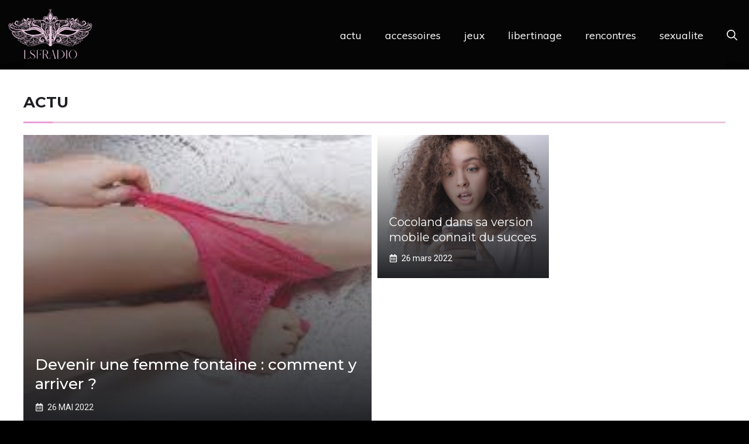

--- FILE ---
content_type: text/html; charset=UTF-8
request_url: https://www.lsfradio.com/
body_size: 17704
content:
<!DOCTYPE html>
<html lang="fr-FR">
<head>
	<meta charset="UTF-8">
	<meta name='robots' content='index, follow, max-image-preview:large, max-snippet:-1, max-video-preview:-1' />
	<style>img:is([sizes="auto" i], [sizes^="auto," i]) { contain-intrinsic-size: 3000px 1500px }</style>
	<meta name="viewport" content="width=device-width, initial-scale=1">
	<!-- This site is optimized with the Yoast SEO plugin v26.3 - https://yoast.com/wordpress/plugins/seo/ -->
	<title>découvrez l&#039;actualité du sexe - lsfradio</title>
	<link rel="canonical" href="https://www.lsfradio.com/" />
	<meta property="og:locale" content="fr_FR" />
	<meta property="og:type" content="website" />
	<meta property="og:title" content="découvrez l&#039;actualité du sexe - lsfradio" />
	<meta property="og:description" content="Sorry, your browser does not support inline SVG. jeux Sorry, your browser does not support inline SVG. libertinage Sorry, your browser does not support inline ... Lire plus" />
	<meta property="og:url" content="https://www.lsfradio.com/" />
	<meta property="article:modified_time" content="2023-03-14T11:10:12+00:00" />
	<meta name="twitter:card" content="summary_large_image" />
	<script type="application/ld+json" class="yoast-schema-graph">{"@context":"https://schema.org","@graph":[{"@type":"WebPage","@id":"https://www.lsfradio.com/","url":"https://www.lsfradio.com/","name":"découvrez l'actualité du sexe - lsfradio","isPartOf":{"@id":"https://www.lsfradio.com/#website"},"datePublished":"2020-09-28T20:32:38+00:00","dateModified":"2023-03-14T11:10:12+00:00","breadcrumb":{"@id":"https://www.lsfradio.com/#breadcrumb"},"inLanguage":"fr-FR","potentialAction":[{"@type":"ReadAction","target":["https://www.lsfradio.com/"]}]},{"@type":"BreadcrumbList","@id":"https://www.lsfradio.com/#breadcrumb","itemListElement":[{"@type":"ListItem","position":1,"name":"Accueil"}]},{"@type":"WebSite","@id":"https://www.lsfradio.com/#website","url":"https://www.lsfradio.com/","name":"","description":"","potentialAction":[{"@type":"SearchAction","target":{"@type":"EntryPoint","urlTemplate":"https://www.lsfradio.com/?s={search_term_string}"},"query-input":{"@type":"PropertyValueSpecification","valueRequired":true,"valueName":"search_term_string"}}],"inLanguage":"fr-FR"}]}</script>
	<!-- / Yoast SEO plugin. -->


<link href='https://fonts.gstatic.com' crossorigin rel='preconnect' />
<link href='https://fonts.googleapis.com' crossorigin rel='preconnect' />
<link rel="alternate" type="application/rss+xml" title=" &raquo; Flux" href="https://www.lsfradio.com/feed/" />
<link rel="alternate" type="application/rss+xml" title=" &raquo; Flux des commentaires" href="https://www.lsfradio.com/comments/feed/" />
<script>
window._wpemojiSettings = {"baseUrl":"https:\/\/s.w.org\/images\/core\/emoji\/16.0.1\/72x72\/","ext":".png","svgUrl":"https:\/\/s.w.org\/images\/core\/emoji\/16.0.1\/svg\/","svgExt":".svg","source":{"concatemoji":"https:\/\/www.lsfradio.com\/wp-includes\/js\/wp-emoji-release.min.js?ver=6.8.3"}};
/*! This file is auto-generated */
!function(s,n){var o,i,e;function c(e){try{var t={supportTests:e,timestamp:(new Date).valueOf()};sessionStorage.setItem(o,JSON.stringify(t))}catch(e){}}function p(e,t,n){e.clearRect(0,0,e.canvas.width,e.canvas.height),e.fillText(t,0,0);var t=new Uint32Array(e.getImageData(0,0,e.canvas.width,e.canvas.height).data),a=(e.clearRect(0,0,e.canvas.width,e.canvas.height),e.fillText(n,0,0),new Uint32Array(e.getImageData(0,0,e.canvas.width,e.canvas.height).data));return t.every(function(e,t){return e===a[t]})}function u(e,t){e.clearRect(0,0,e.canvas.width,e.canvas.height),e.fillText(t,0,0);for(var n=e.getImageData(16,16,1,1),a=0;a<n.data.length;a++)if(0!==n.data[a])return!1;return!0}function f(e,t,n,a){switch(t){case"flag":return n(e,"\ud83c\udff3\ufe0f\u200d\u26a7\ufe0f","\ud83c\udff3\ufe0f\u200b\u26a7\ufe0f")?!1:!n(e,"\ud83c\udde8\ud83c\uddf6","\ud83c\udde8\u200b\ud83c\uddf6")&&!n(e,"\ud83c\udff4\udb40\udc67\udb40\udc62\udb40\udc65\udb40\udc6e\udb40\udc67\udb40\udc7f","\ud83c\udff4\u200b\udb40\udc67\u200b\udb40\udc62\u200b\udb40\udc65\u200b\udb40\udc6e\u200b\udb40\udc67\u200b\udb40\udc7f");case"emoji":return!a(e,"\ud83e\udedf")}return!1}function g(e,t,n,a){var r="undefined"!=typeof WorkerGlobalScope&&self instanceof WorkerGlobalScope?new OffscreenCanvas(300,150):s.createElement("canvas"),o=r.getContext("2d",{willReadFrequently:!0}),i=(o.textBaseline="top",o.font="600 32px Arial",{});return e.forEach(function(e){i[e]=t(o,e,n,a)}),i}function t(e){var t=s.createElement("script");t.src=e,t.defer=!0,s.head.appendChild(t)}"undefined"!=typeof Promise&&(o="wpEmojiSettingsSupports",i=["flag","emoji"],n.supports={everything:!0,everythingExceptFlag:!0},e=new Promise(function(e){s.addEventListener("DOMContentLoaded",e,{once:!0})}),new Promise(function(t){var n=function(){try{var e=JSON.parse(sessionStorage.getItem(o));if("object"==typeof e&&"number"==typeof e.timestamp&&(new Date).valueOf()<e.timestamp+604800&&"object"==typeof e.supportTests)return e.supportTests}catch(e){}return null}();if(!n){if("undefined"!=typeof Worker&&"undefined"!=typeof OffscreenCanvas&&"undefined"!=typeof URL&&URL.createObjectURL&&"undefined"!=typeof Blob)try{var e="postMessage("+g.toString()+"("+[JSON.stringify(i),f.toString(),p.toString(),u.toString()].join(",")+"));",a=new Blob([e],{type:"text/javascript"}),r=new Worker(URL.createObjectURL(a),{name:"wpTestEmojiSupports"});return void(r.onmessage=function(e){c(n=e.data),r.terminate(),t(n)})}catch(e){}c(n=g(i,f,p,u))}t(n)}).then(function(e){for(var t in e)n.supports[t]=e[t],n.supports.everything=n.supports.everything&&n.supports[t],"flag"!==t&&(n.supports.everythingExceptFlag=n.supports.everythingExceptFlag&&n.supports[t]);n.supports.everythingExceptFlag=n.supports.everythingExceptFlag&&!n.supports.flag,n.DOMReady=!1,n.readyCallback=function(){n.DOMReady=!0}}).then(function(){return e}).then(function(){var e;n.supports.everything||(n.readyCallback(),(e=n.source||{}).concatemoji?t(e.concatemoji):e.wpemoji&&e.twemoji&&(t(e.twemoji),t(e.wpemoji)))}))}((window,document),window._wpemojiSettings);
</script>
<style id='wp-emoji-styles-inline-css'>

	img.wp-smiley, img.emoji {
		display: inline !important;
		border: none !important;
		box-shadow: none !important;
		height: 1em !important;
		width: 1em !important;
		margin: 0 0.07em !important;
		vertical-align: -0.1em !important;
		background: none !important;
		padding: 0 !important;
	}
</style>
<link rel='stylesheet' id='wp-block-library-css' href='https://www.lsfradio.com/wp-includes/css/dist/block-library/style.min.css?ver=6.8.3' media='all' />
<style id='classic-theme-styles-inline-css'>
/*! This file is auto-generated */
.wp-block-button__link{color:#fff;background-color:#32373c;border-radius:9999px;box-shadow:none;text-decoration:none;padding:calc(.667em + 2px) calc(1.333em + 2px);font-size:1.125em}.wp-block-file__button{background:#32373c;color:#fff;text-decoration:none}
</style>
<style id='global-styles-inline-css'>
:root{--wp--preset--aspect-ratio--square: 1;--wp--preset--aspect-ratio--4-3: 4/3;--wp--preset--aspect-ratio--3-4: 3/4;--wp--preset--aspect-ratio--3-2: 3/2;--wp--preset--aspect-ratio--2-3: 2/3;--wp--preset--aspect-ratio--16-9: 16/9;--wp--preset--aspect-ratio--9-16: 9/16;--wp--preset--color--black: #000000;--wp--preset--color--cyan-bluish-gray: #abb8c3;--wp--preset--color--white: #ffffff;--wp--preset--color--pale-pink: #f78da7;--wp--preset--color--vivid-red: #cf2e2e;--wp--preset--color--luminous-vivid-orange: #ff6900;--wp--preset--color--luminous-vivid-amber: #fcb900;--wp--preset--color--light-green-cyan: #7bdcb5;--wp--preset--color--vivid-green-cyan: #00d084;--wp--preset--color--pale-cyan-blue: #8ed1fc;--wp--preset--color--vivid-cyan-blue: #0693e3;--wp--preset--color--vivid-purple: #9b51e0;--wp--preset--color--contrast: var(--contrast);--wp--preset--color--contrast-2: var(--contrast-2);--wp--preset--color--contrast-3: var(--contrast-3);--wp--preset--color--contrast-4: var(--contrast-4);--wp--preset--color--contrast-5: var(--contrast-5);--wp--preset--color--base: var(--base);--wp--preset--color--base-2: var(--base-2);--wp--preset--color--community: var(--community);--wp--preset--color--education: var(--education);--wp--preset--color--entertainment: var(--entertainment);--wp--preset--color--lifestyle: var(--lifestyle);--wp--preset--color--technology: var(--technology);--wp--preset--color--travel: var(--travel);--wp--preset--color--business: var(--business);--wp--preset--gradient--vivid-cyan-blue-to-vivid-purple: linear-gradient(135deg,rgba(6,147,227,1) 0%,rgb(155,81,224) 100%);--wp--preset--gradient--light-green-cyan-to-vivid-green-cyan: linear-gradient(135deg,rgb(122,220,180) 0%,rgb(0,208,130) 100%);--wp--preset--gradient--luminous-vivid-amber-to-luminous-vivid-orange: linear-gradient(135deg,rgba(252,185,0,1) 0%,rgba(255,105,0,1) 100%);--wp--preset--gradient--luminous-vivid-orange-to-vivid-red: linear-gradient(135deg,rgba(255,105,0,1) 0%,rgb(207,46,46) 100%);--wp--preset--gradient--very-light-gray-to-cyan-bluish-gray: linear-gradient(135deg,rgb(238,238,238) 0%,rgb(169,184,195) 100%);--wp--preset--gradient--cool-to-warm-spectrum: linear-gradient(135deg,rgb(74,234,220) 0%,rgb(151,120,209) 20%,rgb(207,42,186) 40%,rgb(238,44,130) 60%,rgb(251,105,98) 80%,rgb(254,248,76) 100%);--wp--preset--gradient--blush-light-purple: linear-gradient(135deg,rgb(255,206,236) 0%,rgb(152,150,240) 100%);--wp--preset--gradient--blush-bordeaux: linear-gradient(135deg,rgb(254,205,165) 0%,rgb(254,45,45) 50%,rgb(107,0,62) 100%);--wp--preset--gradient--luminous-dusk: linear-gradient(135deg,rgb(255,203,112) 0%,rgb(199,81,192) 50%,rgb(65,88,208) 100%);--wp--preset--gradient--pale-ocean: linear-gradient(135deg,rgb(255,245,203) 0%,rgb(182,227,212) 50%,rgb(51,167,181) 100%);--wp--preset--gradient--electric-grass: linear-gradient(135deg,rgb(202,248,128) 0%,rgb(113,206,126) 100%);--wp--preset--gradient--midnight: linear-gradient(135deg,rgb(2,3,129) 0%,rgb(40,116,252) 100%);--wp--preset--font-size--small: 13px;--wp--preset--font-size--medium: 20px;--wp--preset--font-size--large: 36px;--wp--preset--font-size--x-large: 42px;--wp--preset--spacing--20: 0.44rem;--wp--preset--spacing--30: 0.67rem;--wp--preset--spacing--40: 1rem;--wp--preset--spacing--50: 1.5rem;--wp--preset--spacing--60: 2.25rem;--wp--preset--spacing--70: 3.38rem;--wp--preset--spacing--80: 5.06rem;--wp--preset--shadow--natural: 6px 6px 9px rgba(0, 0, 0, 0.2);--wp--preset--shadow--deep: 12px 12px 50px rgba(0, 0, 0, 0.4);--wp--preset--shadow--sharp: 6px 6px 0px rgba(0, 0, 0, 0.2);--wp--preset--shadow--outlined: 6px 6px 0px -3px rgba(255, 255, 255, 1), 6px 6px rgba(0, 0, 0, 1);--wp--preset--shadow--crisp: 6px 6px 0px rgba(0, 0, 0, 1);}:where(.is-layout-flex){gap: 0.5em;}:where(.is-layout-grid){gap: 0.5em;}body .is-layout-flex{display: flex;}.is-layout-flex{flex-wrap: wrap;align-items: center;}.is-layout-flex > :is(*, div){margin: 0;}body .is-layout-grid{display: grid;}.is-layout-grid > :is(*, div){margin: 0;}:where(.wp-block-columns.is-layout-flex){gap: 2em;}:where(.wp-block-columns.is-layout-grid){gap: 2em;}:where(.wp-block-post-template.is-layout-flex){gap: 1.25em;}:where(.wp-block-post-template.is-layout-grid){gap: 1.25em;}.has-black-color{color: var(--wp--preset--color--black) !important;}.has-cyan-bluish-gray-color{color: var(--wp--preset--color--cyan-bluish-gray) !important;}.has-white-color{color: var(--wp--preset--color--white) !important;}.has-pale-pink-color{color: var(--wp--preset--color--pale-pink) !important;}.has-vivid-red-color{color: var(--wp--preset--color--vivid-red) !important;}.has-luminous-vivid-orange-color{color: var(--wp--preset--color--luminous-vivid-orange) !important;}.has-luminous-vivid-amber-color{color: var(--wp--preset--color--luminous-vivid-amber) !important;}.has-light-green-cyan-color{color: var(--wp--preset--color--light-green-cyan) !important;}.has-vivid-green-cyan-color{color: var(--wp--preset--color--vivid-green-cyan) !important;}.has-pale-cyan-blue-color{color: var(--wp--preset--color--pale-cyan-blue) !important;}.has-vivid-cyan-blue-color{color: var(--wp--preset--color--vivid-cyan-blue) !important;}.has-vivid-purple-color{color: var(--wp--preset--color--vivid-purple) !important;}.has-black-background-color{background-color: var(--wp--preset--color--black) !important;}.has-cyan-bluish-gray-background-color{background-color: var(--wp--preset--color--cyan-bluish-gray) !important;}.has-white-background-color{background-color: var(--wp--preset--color--white) !important;}.has-pale-pink-background-color{background-color: var(--wp--preset--color--pale-pink) !important;}.has-vivid-red-background-color{background-color: var(--wp--preset--color--vivid-red) !important;}.has-luminous-vivid-orange-background-color{background-color: var(--wp--preset--color--luminous-vivid-orange) !important;}.has-luminous-vivid-amber-background-color{background-color: var(--wp--preset--color--luminous-vivid-amber) !important;}.has-light-green-cyan-background-color{background-color: var(--wp--preset--color--light-green-cyan) !important;}.has-vivid-green-cyan-background-color{background-color: var(--wp--preset--color--vivid-green-cyan) !important;}.has-pale-cyan-blue-background-color{background-color: var(--wp--preset--color--pale-cyan-blue) !important;}.has-vivid-cyan-blue-background-color{background-color: var(--wp--preset--color--vivid-cyan-blue) !important;}.has-vivid-purple-background-color{background-color: var(--wp--preset--color--vivid-purple) !important;}.has-black-border-color{border-color: var(--wp--preset--color--black) !important;}.has-cyan-bluish-gray-border-color{border-color: var(--wp--preset--color--cyan-bluish-gray) !important;}.has-white-border-color{border-color: var(--wp--preset--color--white) !important;}.has-pale-pink-border-color{border-color: var(--wp--preset--color--pale-pink) !important;}.has-vivid-red-border-color{border-color: var(--wp--preset--color--vivid-red) !important;}.has-luminous-vivid-orange-border-color{border-color: var(--wp--preset--color--luminous-vivid-orange) !important;}.has-luminous-vivid-amber-border-color{border-color: var(--wp--preset--color--luminous-vivid-amber) !important;}.has-light-green-cyan-border-color{border-color: var(--wp--preset--color--light-green-cyan) !important;}.has-vivid-green-cyan-border-color{border-color: var(--wp--preset--color--vivid-green-cyan) !important;}.has-pale-cyan-blue-border-color{border-color: var(--wp--preset--color--pale-cyan-blue) !important;}.has-vivid-cyan-blue-border-color{border-color: var(--wp--preset--color--vivid-cyan-blue) !important;}.has-vivid-purple-border-color{border-color: var(--wp--preset--color--vivid-purple) !important;}.has-vivid-cyan-blue-to-vivid-purple-gradient-background{background: var(--wp--preset--gradient--vivid-cyan-blue-to-vivid-purple) !important;}.has-light-green-cyan-to-vivid-green-cyan-gradient-background{background: var(--wp--preset--gradient--light-green-cyan-to-vivid-green-cyan) !important;}.has-luminous-vivid-amber-to-luminous-vivid-orange-gradient-background{background: var(--wp--preset--gradient--luminous-vivid-amber-to-luminous-vivid-orange) !important;}.has-luminous-vivid-orange-to-vivid-red-gradient-background{background: var(--wp--preset--gradient--luminous-vivid-orange-to-vivid-red) !important;}.has-very-light-gray-to-cyan-bluish-gray-gradient-background{background: var(--wp--preset--gradient--very-light-gray-to-cyan-bluish-gray) !important;}.has-cool-to-warm-spectrum-gradient-background{background: var(--wp--preset--gradient--cool-to-warm-spectrum) !important;}.has-blush-light-purple-gradient-background{background: var(--wp--preset--gradient--blush-light-purple) !important;}.has-blush-bordeaux-gradient-background{background: var(--wp--preset--gradient--blush-bordeaux) !important;}.has-luminous-dusk-gradient-background{background: var(--wp--preset--gradient--luminous-dusk) !important;}.has-pale-ocean-gradient-background{background: var(--wp--preset--gradient--pale-ocean) !important;}.has-electric-grass-gradient-background{background: var(--wp--preset--gradient--electric-grass) !important;}.has-midnight-gradient-background{background: var(--wp--preset--gradient--midnight) !important;}.has-small-font-size{font-size: var(--wp--preset--font-size--small) !important;}.has-medium-font-size{font-size: var(--wp--preset--font-size--medium) !important;}.has-large-font-size{font-size: var(--wp--preset--font-size--large) !important;}.has-x-large-font-size{font-size: var(--wp--preset--font-size--x-large) !important;}
:where(.wp-block-post-template.is-layout-flex){gap: 1.25em;}:where(.wp-block-post-template.is-layout-grid){gap: 1.25em;}
:where(.wp-block-columns.is-layout-flex){gap: 2em;}:where(.wp-block-columns.is-layout-grid){gap: 2em;}
:root :where(.wp-block-pullquote){font-size: 1.5em;line-height: 1.6;}
</style>
<link rel='stylesheet' id='contact-form-7-css' href='https://www.lsfradio.com/wp-content/plugins/contact-form-7/includes/css/styles.css?ver=6.1.3' media='all' />
<link rel='stylesheet' id='generate-style-css' href='https://www.lsfradio.com/wp-content/themes/generatepress/assets/css/main.min.css?ver=3.4.0' media='all' />
<style id='generate-style-inline-css'>
body{background-color:#000000;color:var(--contrast-3);}a{color:var(--contrast-2);}a:hover, a:focus, a:active{color:var(--contrast);}.grid-container{max-width:1300px;}.wp-block-group__inner-container{max-width:1300px;margin-left:auto;margin-right:auto;}.site-header .header-image{width:150px;}.generate-back-to-top{font-size:20px;border-radius:3px;position:fixed;bottom:30px;right:30px;line-height:40px;width:40px;text-align:center;z-index:10;transition:opacity 300ms ease-in-out;opacity:0.1;transform:translateY(1000px);}.generate-back-to-top__show{opacity:1;transform:translateY(0);}.navigation-search{position:absolute;left:-99999px;pointer-events:none;visibility:hidden;z-index:20;width:100%;top:0;transition:opacity 100ms ease-in-out;opacity:0;}.navigation-search.nav-search-active{left:0;right:0;pointer-events:auto;visibility:visible;opacity:1;}.navigation-search input[type="search"]{outline:0;border:0;vertical-align:bottom;line-height:1;opacity:0.9;width:100%;z-index:20;border-radius:0;-webkit-appearance:none;height:60px;}.navigation-search input::-ms-clear{display:none;width:0;height:0;}.navigation-search input::-ms-reveal{display:none;width:0;height:0;}.navigation-search input::-webkit-search-decoration, .navigation-search input::-webkit-search-cancel-button, .navigation-search input::-webkit-search-results-button, .navigation-search input::-webkit-search-results-decoration{display:none;}.gen-sidebar-nav .navigation-search{top:auto;bottom:0;}:root{--contrast:#1f2024;--contrast-2:#343a40;--contrast-3:#5e5e69;--contrast-4:#a0a1ad;--contrast-5:#b5b7bf;--base:#f2f2f2;--base-2:#ffffff;--community:#56b85a;--education:#ee5565;--entertainment:#8974f1;--lifestyle:#e29c04;--technology:#396eb3;--travel:#6cd2cc;--business:#4C3957;}:root .has-contrast-color{color:var(--contrast);}:root .has-contrast-background-color{background-color:var(--contrast);}:root .has-contrast-2-color{color:var(--contrast-2);}:root .has-contrast-2-background-color{background-color:var(--contrast-2);}:root .has-contrast-3-color{color:var(--contrast-3);}:root .has-contrast-3-background-color{background-color:var(--contrast-3);}:root .has-contrast-4-color{color:var(--contrast-4);}:root .has-contrast-4-background-color{background-color:var(--contrast-4);}:root .has-contrast-5-color{color:var(--contrast-5);}:root .has-contrast-5-background-color{background-color:var(--contrast-5);}:root .has-base-color{color:var(--base);}:root .has-base-background-color{background-color:var(--base);}:root .has-base-2-color{color:var(--base-2);}:root .has-base-2-background-color{background-color:var(--base-2);}:root .has-community-color{color:var(--community);}:root .has-community-background-color{background-color:var(--community);}:root .has-education-color{color:var(--education);}:root .has-education-background-color{background-color:var(--education);}:root .has-entertainment-color{color:var(--entertainment);}:root .has-entertainment-background-color{background-color:var(--entertainment);}:root .has-lifestyle-color{color:var(--lifestyle);}:root .has-lifestyle-background-color{background-color:var(--lifestyle);}:root .has-technology-color{color:var(--technology);}:root .has-technology-background-color{background-color:var(--technology);}:root .has-travel-color{color:var(--travel);}:root .has-travel-background-color{background-color:var(--travel);}:root .has-business-color{color:var(--business);}:root .has-business-background-color{background-color:var(--business);}body, button, input, select, textarea{font-family:Roboto, sans-serif;font-size:16px;}body{line-height:1.7em;}.main-title{font-weight:800;text-transform:uppercase;font-size:46px;}@media (max-width:768px){.main-title{font-size:44px;}}.site-description{font-family:Montserrat, sans-serif;font-weight:600;text-transform:uppercase;font-size:15px;letter-spacing:0.08em;}@media (max-width:768px){.site-description{font-size:14px;}}.main-navigation a, .main-navigation .menu-toggle, .main-navigation .menu-bar-items{font-family:Muli, sans-serif;font-size:15px;}.widget-title{font-family:Montserrat, sans-serif;font-weight:bold;text-transform:uppercase;font-size:20px;}h1.entry-title{font-weight:700;font-size:38px;}.site-info{font-size:13px;}h1{font-family:Montserrat, sans-serif;font-weight:700;text-transform:uppercase;font-size:42px;line-height:1.3em;}h2{font-family:Montserrat, sans-serif;font-weight:700;font-size:30px;line-height:1.3em;}@media (max-width:768px){h2{font-size:28px;}}h3{font-family:Montserrat, sans-serif;font-weight:500;font-size:26px;line-height:1.3;}h4{font-family:Montserrat, sans-serif;font-weight:500;font-size:20px;line-height:1.3em;}h5{font-family:Montserrat, sans-serif;font-weight:500;font-size:18px;line-height:1.3em;}h6{font-family:Montserrat, sans-serif;font-weight:500;font-size:16px;line-height:1.3em;}.top-bar{background-color:#636363;color:#ffffff;}.top-bar a{color:#ffffff;}.top-bar a:hover{color:#303030;}.site-header{background-color:#0a0a0a;}.main-title a,.main-title a:hover{color:#ffffff;}.site-description{color:var(--base);}.main-navigation,.main-navigation ul ul{background-color:#050505;}.main-navigation .main-nav ul li a, .main-navigation .menu-toggle, .main-navigation .menu-bar-items{color:#ffffff;}.main-navigation .main-nav ul li:not([class*="current-menu-"]):hover > a, .main-navigation .main-nav ul li:not([class*="current-menu-"]):focus > a, .main-navigation .main-nav ul li.sfHover:not([class*="current-menu-"]) > a, .main-navigation .menu-bar-item:hover > a, .main-navigation .menu-bar-item.sfHover > a{color:#E8C7DE;}button.menu-toggle:hover,button.menu-toggle:focus{color:#ffffff;}.main-navigation .main-nav ul li[class*="current-menu-"] > a{color:var(--base-2);}.navigation-search input[type="search"],.navigation-search input[type="search"]:active, .navigation-search input[type="search"]:focus, .main-navigation .main-nav ul li.search-item.active > a, .main-navigation .menu-bar-items .search-item.active > a{color:var(--base);background-color:var(--contrast-3);opacity:1;}.main-navigation .main-nav ul ul li[class*="current-menu-"] > a{color:var(--base);}.separate-containers .inside-article, .separate-containers .comments-area, .separate-containers .page-header, .one-container .container, .separate-containers .paging-navigation, .inside-page-header{color:var(--contrast-3);background-color:var(--base-2);}.inside-article a,.paging-navigation a,.comments-area a,.page-header a{color:var(--contrast-3);}.inside-article a:hover,.paging-navigation a:hover,.comments-area a:hover,.page-header a:hover{color:var(--contrast-4);}.entry-title a{color:var(--contrast-3);}.entry-title a:hover{color:var(--contrast-4);}.entry-meta{color:var(--contrast-4);}.entry-meta a{color:var(--contrast-3);}.entry-meta a:hover{color:var(--contrast-3);}h1{color:var(--contrast-2);}h2{color:var(--contrast-3);}h3{color:var(--contrast-3);}h4{color:var(--contrast-3);}h5{color:var(--contrast-3);}.sidebar .widget{background-color:var(--base);}.footer-widgets{color:var(--contrast-4);background-color:var(--contrast);}.footer-widgets a{color:var(--contrast-5);}.footer-widgets a:hover{color:#ffffff;}.footer-widgets .widget-title{color:var(--contrast-3);}.site-info{color:var(--contrast-4);background-color:var(--contrast);}.site-info a{color:var(--contrast-5);}.site-info a:hover{color:var(--base-2);}.footer-bar .widget_nav_menu .current-menu-item a{color:var(--base-2);}input[type="text"],input[type="email"],input[type="url"],input[type="password"],input[type="search"],input[type="tel"],input[type="number"],textarea,select{color:var(--contrast-2);background-color:var(--base);border-color:var(--contrast-5);}input[type="text"]:focus,input[type="email"]:focus,input[type="url"]:focus,input[type="password"]:focus,input[type="search"]:focus,input[type="tel"]:focus,input[type="number"]:focus,textarea:focus,select:focus{color:var(--contrast-3);background-color:var(--base-2);border-color:var(--contrast-5);}button,html input[type="button"],input[type="reset"],input[type="submit"],a.button,a.wp-block-button__link:not(.has-background){color:var(--base-2);background-color:var(--contrast-2);}button:hover,html input[type="button"]:hover,input[type="reset"]:hover,input[type="submit"]:hover,a.button:hover,button:focus,html input[type="button"]:focus,input[type="reset"]:focus,input[type="submit"]:focus,a.button:focus,a.wp-block-button__link:not(.has-background):active,a.wp-block-button__link:not(.has-background):focus,a.wp-block-button__link:not(.has-background):hover{color:var(--base-2);background-color:#E8C7DE;}a.generate-back-to-top{background-color:var(--contrast-2);color:var(--base-2);}a.generate-back-to-top:hover,a.generate-back-to-top:focus{background-color:var(--contrast-3);color:var(--base-2);}:root{--gp-search-modal-bg-color:var(--base-3);--gp-search-modal-text-color:var(--contrast);--gp-search-modal-overlay-bg-color:rgba(0,0,0,0.2);}@media (max-width: 910px){.main-navigation .menu-bar-item:hover > a, .main-navigation .menu-bar-item.sfHover > a{background:none;color:#ffffff;}}.inside-top-bar.grid-container{max-width:1380px;}.inside-header{padding:40px;}.inside-header.grid-container{max-width:1380px;}.site-main .wp-block-group__inner-container{padding:40px;}.separate-containers .paging-navigation{padding-top:20px;padding-bottom:20px;}.entry-content .alignwide, body:not(.no-sidebar) .entry-content .alignfull{margin-left:-40px;width:calc(100% + 80px);max-width:calc(100% + 80px);}.sidebar .widget, .page-header, .widget-area .main-navigation, .site-main > *{margin-bottom:0px;}.separate-containers .site-main{margin:0px;}.both-right .inside-left-sidebar,.both-left .inside-left-sidebar{margin-right:0px;}.both-right .inside-right-sidebar,.both-left .inside-right-sidebar{margin-left:0px;}.separate-containers .featured-image{margin-top:0px;}.separate-containers .inside-right-sidebar, .separate-containers .inside-left-sidebar{margin-top:0px;margin-bottom:0px;}.main-navigation .main-nav ul li a,.menu-toggle,.main-navigation .menu-bar-item > a{line-height:54px;}.navigation-search input[type="search"]{height:54px;}.rtl .menu-item-has-children .dropdown-menu-toggle{padding-left:20px;}.rtl .main-navigation .main-nav ul li.menu-item-has-children > a{padding-right:20px;}.widget-area .widget{padding:20px;}.footer-widgets-container.grid-container{max-width:1380px;}.inside-site-info{padding:30px 40px 30px 40px;}.inside-site-info.grid-container{max-width:1380px;}@media (max-width:768px){.separate-containers .inside-article, .separate-containers .comments-area, .separate-containers .page-header, .separate-containers .paging-navigation, .one-container .site-content, .inside-page-header{padding:40px 30px 40px 30px;}.site-main .wp-block-group__inner-container{padding:40px 30px 40px 30px;}.inside-top-bar{padding-right:30px;padding-left:30px;}.inside-header{padding-top:40px;padding-right:30px;padding-bottom:40px;padding-left:30px;}.widget-area .widget{padding-top:30px;padding-right:30px;padding-bottom:30px;padding-left:30px;}.footer-widgets-container{padding-top:30px;padding-right:30px;padding-bottom:30px;padding-left:30px;}.inside-site-info{padding-right:30px;padding-left:30px;}.entry-content .alignwide, body:not(.no-sidebar) .entry-content .alignfull{margin-left:-30px;width:calc(100% + 60px);max-width:calc(100% + 60px);}.one-container .site-main .paging-navigation{margin-bottom:0px;}}/* End cached CSS */.is-right-sidebar{width:30%;}.is-left-sidebar{width:30%;}.site-content .content-area{width:70%;}@media (max-width: 910px){.main-navigation .menu-toggle,.sidebar-nav-mobile:not(#sticky-placeholder){display:block;}.main-navigation ul,.gen-sidebar-nav,.main-navigation:not(.slideout-navigation):not(.toggled) .main-nav > ul,.has-inline-mobile-toggle #site-navigation .inside-navigation > *:not(.navigation-search):not(.main-nav){display:none;}.nav-align-right .inside-navigation,.nav-align-center .inside-navigation{justify-content:space-between;}}
body{background-image:url('http://www.lsfradio.com/wp-content/uploads/2023/03/AdobeStock_143134352-scaled.jpeg');background-repeat:no-repeat;background-size:cover;background-attachment:fixed;}.site-header{background-repeat:repeat-x;background-position:center center;}
.dynamic-author-image-rounded{border-radius:100%;}.dynamic-featured-image, .dynamic-author-image{vertical-align:middle;}.one-container.blog .dynamic-content-template:not(:last-child), .one-container.archive .dynamic-content-template:not(:last-child){padding-bottom:0px;}.dynamic-entry-excerpt > p:last-child{margin-bottom:0px;}
.main-navigation .main-nav ul li a,.menu-toggle,.main-navigation .menu-bar-item > a{transition: line-height 300ms ease}.main-navigation.toggled .main-nav > ul{background-color: #050505}.sticky-enabled .gen-sidebar-nav.is_stuck .main-navigation {margin-bottom: 0px;}.sticky-enabled .gen-sidebar-nav.is_stuck {z-index: 500;}.sticky-enabled .main-navigation.is_stuck {box-shadow: 0 2px 2px -2px rgba(0, 0, 0, .2);}.navigation-stick:not(.gen-sidebar-nav) {left: 0;right: 0;width: 100% !important;}.nav-float-right .navigation-stick {width: 100% !important;left: 0;}.nav-float-right .navigation-stick .navigation-branding {margin-right: auto;}.main-navigation.has-sticky-branding:not(.grid-container) .inside-navigation:not(.grid-container) .navigation-branding{margin-left: 10px;}
</style>
<link rel='stylesheet' id='generate-google-fonts-css' href='https://fonts.googleapis.com/css?family=Muli%3A200%2C200italic%2C300%2C300italic%2Cregular%2Citalic%2C600%2C600italic%2C700%2C700italic%2C800%2C800italic%2C900%2C900italic%7CMontserrat%3A100%2C100italic%2C200%2C200italic%2C300%2C300italic%2Cregular%2Citalic%2C500%2C500italic%2C600%2C600italic%2C700%2C700italic%2C800%2C800italic%2C900%2C900italic%7CRoboto%3A100%2C100italic%2C300%2C300italic%2Cregular%2Citalic%2C500%2C500italic%2C700%2C700italic%2C900%2C900italic&#038;display=auto&#038;ver=3.4.0' media='all' />
<link rel='stylesheet' id='generateblocks-css' href='https://www.lsfradio.com/wp-content/uploads/generateblocks/style-133.css?ver=1762484711' media='all' />
<link rel='stylesheet' id='generate-offside-css' href='https://www.lsfradio.com/wp-content/plugins/gp-premium/menu-plus/functions/css/offside.min.css?ver=2.2.2' media='all' />
<style id='generate-offside-inline-css'>
.slideout-navigation.main-navigation .main-nav ul ul li a{color:var(--contrast-4);}.slideout-navigation.main-navigation .main-nav ul ul li:not([class*="current-menu-"]):hover > a, .slideout-navigation.main-navigation .main-nav ul ul li:not([class*="current-menu-"]):focus > a, .slideout-navigation.main-navigation .main-nav ul ul li.sfHover:not([class*="current-menu-"]) > a{color:var(--contrast-5);}.slideout-navigation.main-navigation .main-nav ul ul li[class*="current-menu-"] > a{color:var(--base-2);}.slideout-navigation, .slideout-navigation a{color:#ffffff;}.slideout-navigation button.slideout-exit{color:#ffffff;padding-left:20px;padding-right:20px;}.slide-opened nav.toggled .menu-toggle:before{display:none;}@media (max-width: 910px){.menu-bar-item.slideout-toggle{display:none;}}
</style>
<link rel='stylesheet' id='generate-navigation-branding-css' href='https://www.lsfradio.com/wp-content/plugins/gp-premium/menu-plus/functions/css/navigation-branding-flex.min.css?ver=2.2.2' media='all' />
<style id='generate-navigation-branding-inline-css'>
.main-navigation.has-branding.grid-container .navigation-branding, .main-navigation.has-branding:not(.grid-container) .inside-navigation:not(.grid-container) .navigation-branding{margin-left:10px;}.navigation-branding img, .site-logo.mobile-header-logo img{height:54px;width:auto;}.navigation-branding .main-title{line-height:54px;}@media (max-width: 1310px){#site-navigation .navigation-branding, #sticky-navigation .navigation-branding{margin-left:10px;}}@media (max-width: 910px){.main-navigation.has-branding.nav-align-center .menu-bar-items, .main-navigation.has-sticky-branding.navigation-stick.nav-align-center .menu-bar-items{margin-left:auto;}.navigation-branding{margin-right:auto;margin-left:10px;}.navigation-branding .main-title, .mobile-header-navigation .site-logo{margin-left:10px;}}
</style>
<script src="https://www.lsfradio.com/wp-includes/js/jquery/jquery.min.js?ver=3.7.1" id="jquery-core-js"></script>
<link rel="https://api.w.org/" href="https://www.lsfradio.com/wp-json/" /><link rel="alternate" title="JSON" type="application/json" href="https://www.lsfradio.com/wp-json/wp/v2/pages/133" /><link rel="EditURI" type="application/rsd+xml" title="RSD" href="https://www.lsfradio.com/xmlrpc.php?rsd" />
<meta name="generator" content="WordPress 6.8.3" />
<link rel='shortlink' href='https://www.lsfradio.com/' />
<link rel="alternate" title="oEmbed (JSON)" type="application/json+oembed" href="https://www.lsfradio.com/wp-json/oembed/1.0/embed?url=https%3A%2F%2Fwww.lsfradio.com%2F" />
<link rel="alternate" title="oEmbed (XML)" type="text/xml+oembed" href="https://www.lsfradio.com/wp-json/oembed/1.0/embed?url=https%3A%2F%2Fwww.lsfradio.com%2F&#038;format=xml" />
<link rel="icon" href="https://www.lsfradio.com/wp-content/uploads/2023/03/2-150x150.png" sizes="32x32" />
<link rel="icon" href="https://www.lsfradio.com/wp-content/uploads/2023/03/2-300x300.png" sizes="192x192" />
<link rel="apple-touch-icon" href="https://www.lsfradio.com/wp-content/uploads/2023/03/2-300x300.png" />
<meta name="msapplication-TileImage" content="https://www.lsfradio.com/wp-content/uploads/2023/03/2-300x300.png" />
		<style id="wp-custom-css">
			/* GeneratePress Site CSS */ /* Site title and tag line */
.site-description {
	margin-top: 1.2em;
	background-color: rgba(31,32,36, 0.4);
	padding: 14px;
	border: 1px solid var(--contrast-5);
}

.main-navigation a {
	font-size: 1.1rem;
}
/* Box shadow */
.site, .box-shadow {
	box-shadow: 0px 0px 20px -10px rgba(0,0,0,0.3);
}
/* Forms and buttons */
.button, .submit {
	border-radius: 3px;
}
/* Sidebar */
.sidebar.is-right-sidebar {
	background-color: var(--base-2);
}

@media(min-width: 769px) {
	.sidebar.is-right-sidebar > .inside-right-sidebar {
        position: sticky;
        top: 54px;
    }
}
/* Category label background colors */
body:not(.single):not(.blog):not(.search-results) .post-term-item {
	padding: 5px 10px;
}
body.blog .post-term-item,
body.search-results .post-term-item
{
	padding: 10px 20px;
}
body:not(.single):not(.blog):not(.search-results) .post-term-item {
	border-radius: 3px;
}
body:not(.single) .post-term-item.term-business {
	background-color: var(--business);
}
body:not(.single) .post-term-item.term-community {
	background-color: var(--community);
}
body:not(.single) .post-term-item.term-education {
	background-color: var(--education);
}
body:not(.single) .post-term-item.term-entertainment {
	background-color: var(--entertainment);
}
body:not(.single) .post-term-item.term-lifestyle {
	background-color: var(--lifestyle);
}
body:not(.single) .post-term-item.term-technology {
	background-color: var(--technology);
}
body:not(.single) .post-term-item.term-travel {
	background-color: var(--travel);
}
/* Category layout */
.archive .site-main {
	padding: 30px;
	background-color: var(--base-2);
}
@media (min-width: 769px) {
	.archive .site-main .ratio-third {
		display: grid;
  	grid-template-columns: repeat(3, 1fr);
	}
	.archive .site-main .ratio-third > .gb-query-loop-item:first-child {
		grid-column: 1 / 3;
		grid-row: 1 / 3;
	}
}
.navigation-branding img, .site-logo.mobile-header-logo img {
    height: 119px;
    width: auto;
}/* End GeneratePress Site CSS */		</style>
		</head>

<body class="home wp-singular page-template-default page page-id-133 wp-custom-logo wp-embed-responsive wp-theme-generatepress post-image-aligned-center slideout-enabled slideout-mobile sticky-menu-fade sticky-enabled both-sticky-menu right-sidebar nav-below-header separate-containers nav-search-enabled header-aligned-center dropdown-hover" itemtype="https://schema.org/WebPage" itemscope>
	<a class="screen-reader-text skip-link" href="#content" title="Aller au contenu">Aller au contenu</a>		<nav class="has-branding main-navigation nav-align-right has-menu-bar-items sub-menu-right" id="site-navigation" aria-label="Principal"  itemtype="https://schema.org/SiteNavigationElement" itemscope>
			<div class="inside-navigation grid-container">
				<div class="navigation-branding"><div class="site-logo">
						<a href="https://www.lsfradio.com/" title="" rel="home">
							<img  class="header-image is-logo-image" alt="" src="https://www.lsfradio.com/wp-content/uploads/2023/03/cropped-1.png" title="" width="500" height="326" />
						</a>
					</div></div><form method="get" class="search-form navigation-search" action="https://www.lsfradio.com/">
					<input type="search" class="search-field" value="" name="s" title="Chercher" />
				</form>				<button class="menu-toggle" aria-controls="generate-slideout-menu" aria-expanded="false">
					<span class="gp-icon icon-menu-bars"><svg viewBox="0 0 512 512" aria-hidden="true" xmlns="http://www.w3.org/2000/svg" width="1em" height="1em"><path d="M0 96c0-13.255 10.745-24 24-24h464c13.255 0 24 10.745 24 24s-10.745 24-24 24H24c-13.255 0-24-10.745-24-24zm0 160c0-13.255 10.745-24 24-24h464c13.255 0 24 10.745 24 24s-10.745 24-24 24H24c-13.255 0-24-10.745-24-24zm0 160c0-13.255 10.745-24 24-24h464c13.255 0 24 10.745 24 24s-10.745 24-24 24H24c-13.255 0-24-10.745-24-24z" /></svg><svg viewBox="0 0 512 512" aria-hidden="true" xmlns="http://www.w3.org/2000/svg" width="1em" height="1em"><path d="M71.029 71.029c9.373-9.372 24.569-9.372 33.942 0L256 222.059l151.029-151.03c9.373-9.372 24.569-9.372 33.942 0 9.372 9.373 9.372 24.569 0 33.942L289.941 256l151.03 151.029c9.372 9.373 9.372 24.569 0 33.942-9.373 9.372-24.569 9.372-33.942 0L256 289.941l-151.029 151.03c-9.373 9.372-24.569 9.372-33.942 0-9.372-9.373-9.372-24.569 0-33.942L222.059 256 71.029 104.971c-9.372-9.373-9.372-24.569 0-33.942z" /></svg></span><span class="mobile-menu">Menu</span>				</button>
				<div id="primary-menu" class="main-nav"><ul id="menu-header" class=" menu sf-menu"><li id="menu-item-2870" class="menu-item menu-item-type-taxonomy menu-item-object-category menu-item-2870"><a href="https://www.lsfradio.com/actu/">actu</a></li>
<li id="menu-item-2869" class="menu-item menu-item-type-taxonomy menu-item-object-category menu-item-2869"><a href="https://www.lsfradio.com/accessoires/">accessoires</a></li>
<li id="menu-item-2871" class="menu-item menu-item-type-taxonomy menu-item-object-category menu-item-2871"><a href="https://www.lsfradio.com/jeux/">jeux</a></li>
<li id="menu-item-2872" class="menu-item menu-item-type-taxonomy menu-item-object-category menu-item-2872"><a href="https://www.lsfradio.com/libertinage/">libertinage</a></li>
<li id="menu-item-2873" class="menu-item menu-item-type-taxonomy menu-item-object-category menu-item-2873"><a href="https://www.lsfradio.com/rencontres/">rencontres</a></li>
<li id="menu-item-2874" class="menu-item menu-item-type-taxonomy menu-item-object-category menu-item-2874"><a href="https://www.lsfradio.com/sexualite/">sexualite</a></li>
</ul></div><div class="menu-bar-items"><span class="menu-bar-item search-item"><a aria-label="Ouvrir la barre de recherche" href="#"><span class="gp-icon icon-search"><svg viewBox="0 0 512 512" aria-hidden="true" xmlns="http://www.w3.org/2000/svg" width="1em" height="1em"><path fill-rule="evenodd" clip-rule="evenodd" d="M208 48c-88.366 0-160 71.634-160 160s71.634 160 160 160 160-71.634 160-160S296.366 48 208 48zM0 208C0 93.125 93.125 0 208 0s208 93.125 208 208c0 48.741-16.765 93.566-44.843 129.024l133.826 134.018c9.366 9.379 9.355 24.575-.025 33.941-9.379 9.366-24.575 9.355-33.941-.025L337.238 370.987C301.747 399.167 256.839 416 208 416 93.125 416 0 322.875 0 208z" /></svg><svg viewBox="0 0 512 512" aria-hidden="true" xmlns="http://www.w3.org/2000/svg" width="1em" height="1em"><path d="M71.029 71.029c9.373-9.372 24.569-9.372 33.942 0L256 222.059l151.029-151.03c9.373-9.372 24.569-9.372 33.942 0 9.372 9.373 9.372 24.569 0 33.942L289.941 256l151.03 151.029c9.372 9.373 9.372 24.569 0 33.942-9.373 9.372-24.569 9.372-33.942 0L256 289.941l-151.029 151.03c-9.373 9.372-24.569 9.372-33.942 0-9.372-9.373-9.372-24.569 0-33.942L222.059 256 71.029 104.971c-9.372-9.373-9.372-24.569 0-33.942z" /></svg></span></a></span></div>			</div>
		</nav>
		
	<div class="site grid-container container hfeed" id="page">
		<section class="gb-container gb-container-6b1cec5c box-shadow"><div class="gb-inside-container">

<h2 class="gb-headline gb-headline-260cbf02 gb-headline-text">actu</h2>


<div class="gb-grid-wrapper gb-grid-wrapper-2b9a5802">
<div class="gb-grid-column gb-grid-column-777f6600"><div class="gb-container gb-container-777f6600"><div class="gb-inside-container"></div></div></div>

<div class="gb-grid-column gb-grid-column-bb8dbceb"><div class="gb-container gb-container-bb8dbceb"><div class="gb-inside-container"></div></div></div>
</div>

<div class="gb-grid-wrapper gb-grid-wrapper-5e663e58">
<div class="gb-grid-column gb-grid-column-b08e3678"><div class="gb-container gb-container-b08e3678"><div class="gb-inside-container">

<div class="gb-grid-wrapper gb-grid-wrapper-e93e404e gb-query-loop-wrapper">
<div class="gb-grid-column gb-grid-column-6f193943 gb-query-loop-item post-3 post type-post status-publish format-standard has-post-thumbnail hentry category-actu category-sexualite"><article class="gb-container gb-container-6f193943" style="--background-image: url(https://www.lsfradio.com/wp-content/uploads/2023/02/111695-751-telechargement-22.png);"><div class="gb-inside-container">
<h3 class="gb-headline gb-headline-9467764e gb-headline-text"><a href="https://www.lsfradio.com/devenir-une-femme-fontaine-comment-y-arriver/">Devenir une femme fontaine : comment y arriver ?</a></h3>

<p class="gb-headline gb-headline-f107650c"><span class="gb-icon"><svg aria-hidden="true" role="img" height="1em" width="1em" viewbox="0 0 448 512" xmlns="http://www.w3.org/2000/svg"><path fill="currentColor" d="M148 288h-40c-6.6 0-12-5.4-12-12v-40c0-6.6 5.4-12 12-12h40c6.6 0 12 5.4 12 12v40c0 6.6-5.4 12-12 12zm108-12v-40c0-6.6-5.4-12-12-12h-40c-6.6 0-12 5.4-12 12v40c0 6.6 5.4 12 12 12h40c6.6 0 12-5.4 12-12zm96 0v-40c0-6.6-5.4-12-12-12h-40c-6.6 0-12 5.4-12 12v40c0 6.6 5.4 12 12 12h40c6.6 0 12-5.4 12-12zm-96 96v-40c0-6.6-5.4-12-12-12h-40c-6.6 0-12 5.4-12 12v40c0 6.6 5.4 12 12 12h40c6.6 0 12-5.4 12-12zm-96 0v-40c0-6.6-5.4-12-12-12h-40c-6.6 0-12 5.4-12 12v40c0 6.6 5.4 12 12 12h40c6.6 0 12-5.4 12-12zm192 0v-40c0-6.6-5.4-12-12-12h-40c-6.6 0-12 5.4-12 12v40c0 6.6 5.4 12 12 12h40c6.6 0 12-5.4 12-12zm96-260v352c0 26.5-21.5 48-48 48H48c-26.5 0-48-21.5-48-48V112c0-26.5 21.5-48 48-48h48V12c0-6.6 5.4-12 12-12h40c6.6 0 12 5.4 12 12v52h128V12c0-6.6 5.4-12 12-12h40c6.6 0 12 5.4 12 12v52h48c26.5 0 48 21.5 48 48zm-48 346V160H48v298c0 3.3 2.7 6 6 6h340c3.3 0 6-2.7 6-6z"></path></svg></span><span class="gb-headline-text"><time class="entry-date published" datetime="2022-05-26T00:00:01+01:00">26 mai 2022</time></span></p>
</div></article></div>
</div>

</div></div></div>

<div class="gb-grid-column gb-grid-column-c23a5eec"><div class="gb-container gb-container-c23a5eec"><div class="gb-inside-container">

<div class="gb-grid-wrapper gb-grid-wrapper-ed93db81 gb-query-loop-wrapper">
<div class="gb-grid-column gb-grid-column-26d9cf9b gb-query-loop-item post-19 post type-post status-publish format-standard has-post-thumbnail hentry category-accessoires category-actu"><article class="gb-container gb-container-26d9cf9b" style="--background-image: url(https://www.lsfradio.com/wp-content/uploads/2023/03/111697-478-tch-1.png);"><div class="gb-inside-container">
<h4 class="gb-headline gb-headline-d05f786f gb-headline-text"><a href="https://www.lsfradio.com/cocoland-dans-sa-version-mobile-connait-du-succes/">Cocoland dans sa version mobile connait du succes</a></h4>

<p class="gb-headline gb-headline-24a16ba9"><span class="gb-icon"><svg aria-hidden="true" role="img" height="1em" width="1em" viewbox="0 0 448 512" xmlns="http://www.w3.org/2000/svg"><path fill="currentColor" d="M148 288h-40c-6.6 0-12-5.4-12-12v-40c0-6.6 5.4-12 12-12h40c6.6 0 12 5.4 12 12v40c0 6.6-5.4 12-12 12zm108-12v-40c0-6.6-5.4-12-12-12h-40c-6.6 0-12 5.4-12 12v40c0 6.6 5.4 12 12 12h40c6.6 0 12-5.4 12-12zm96 0v-40c0-6.6-5.4-12-12-12h-40c-6.6 0-12 5.4-12 12v40c0 6.6 5.4 12 12 12h40c6.6 0 12-5.4 12-12zm-96 96v-40c0-6.6-5.4-12-12-12h-40c-6.6 0-12 5.4-12 12v40c0 6.6 5.4 12 12 12h40c6.6 0 12-5.4 12-12zm-96 0v-40c0-6.6-5.4-12-12-12h-40c-6.6 0-12 5.4-12 12v40c0 6.6 5.4 12 12 12h40c6.6 0 12-5.4 12-12zm192 0v-40c0-6.6-5.4-12-12-12h-40c-6.6 0-12 5.4-12 12v40c0 6.6 5.4 12 12 12h40c6.6 0 12-5.4 12-12zm96-260v352c0 26.5-21.5 48-48 48H48c-26.5 0-48-21.5-48-48V112c0-26.5 21.5-48 48-48h48V12c0-6.6 5.4-12 12-12h40c6.6 0 12 5.4 12 12v52h128V12c0-6.6 5.4-12 12-12h40c6.6 0 12 5.4 12 12v52h48c26.5 0 48 21.5 48 48zm-48 346V160H48v298c0 3.3 2.7 6 6 6h340c3.3 0 6-2.7 6-6z"></path></svg></span><span class="gb-headline-text"><time class="entry-date published" datetime="2022-03-26T00:00:01+01:00">26 mars 2022</time></span></p>
</div></article></div>
</div>

</div></div></div>
</div>


<h2 class="gb-headline gb-headline-53e61500 gb-headline-text">accessoires</h2>


<div class="gb-grid-wrapper gb-grid-wrapper-eba4a226">
<div class="gb-grid-column gb-grid-column-45346038"><div class="gb-container gb-container-45346038"><div class="gb-inside-container"></div></div></div>

<div class="gb-grid-column gb-grid-column-60ffb2db"><div class="gb-container gb-container-60ffb2db"><div class="gb-inside-container"></div></div></div>
</div>


<div class="gb-grid-wrapper gb-grid-wrapper-1f78f700 gb-query-loop-wrapper">
<div class="gb-grid-column gb-grid-column-8426392e gb-query-loop-item post-3008 post type-post status-publish format-standard has-post-thumbnail hentry category-accessoires"><article class="gb-container gb-container-8426392e" style="--background-image: url(https://www.lsfradio.com/wp-content/uploads/2025/10/314110_0-768x430.jpg);"><div class="gb-inside-container">
<h3 class="gb-headline gb-headline-9e371c2b gb-headline-text"><a href="https://www.lsfradio.com/comment-choisir-un-godemichet-adapte-a-vos-besoins/">Comment choisir un godemichet adapté à vos besoins ?</a></h3>

<p class="gb-headline gb-headline-10aad02d"><span class="gb-icon"><svg aria-hidden="true" role="img" height="1em" width="1em" viewbox="0 0 448 512" xmlns="http://www.w3.org/2000/svg"><path fill="currentColor" d="M148 288h-40c-6.6 0-12-5.4-12-12v-40c0-6.6 5.4-12 12-12h40c6.6 0 12 5.4 12 12v40c0 6.6-5.4 12-12 12zm108-12v-40c0-6.6-5.4-12-12-12h-40c-6.6 0-12 5.4-12 12v40c0 6.6 5.4 12 12 12h40c6.6 0 12-5.4 12-12zm96 0v-40c0-6.6-5.4-12-12-12h-40c-6.6 0-12 5.4-12 12v40c0 6.6 5.4 12 12 12h40c6.6 0 12-5.4 12-12zm-96 96v-40c0-6.6-5.4-12-12-12h-40c-6.6 0-12 5.4-12 12v40c0 6.6 5.4 12 12 12h40c6.6 0 12-5.4 12-12zm-96 0v-40c0-6.6-5.4-12-12-12h-40c-6.6 0-12 5.4-12 12v40c0 6.6 5.4 12 12 12h40c6.6 0 12-5.4 12-12zm192 0v-40c0-6.6-5.4-12-12-12h-40c-6.6 0-12 5.4-12 12v40c0 6.6 5.4 12 12 12h40c6.6 0 12-5.4 12-12zm96-260v352c0 26.5-21.5 48-48 48H48c-26.5 0-48-21.5-48-48V112c0-26.5 21.5-48 48-48h48V12c0-6.6 5.4-12 12-12h40c6.6 0 12 5.4 12 12v52h128V12c0-6.6 5.4-12 12-12h40c6.6 0 12 5.4 12 12v52h48c26.5 0 48 21.5 48 48zm-48 346V160H48v298c0 3.3 2.7 6 6 6h340c3.3 0 6-2.7 6-6z"></path></svg></span><span class="gb-headline-text"><time class="entry-date published" datetime="2025-10-03T04:52:16+01:00">3 octobre 2025</time></span></p>
</div></article></div>

<div class="gb-grid-column gb-grid-column-8426392e gb-query-loop-item post-22 post type-post status-publish format-standard has-post-thumbnail hentry category-accessoires category-sexualite"><article class="gb-container gb-container-8426392e" style="--background-image: url(https://www.lsfradio.com/wp-content/uploads/2023/03/111690-445-sensuelle-1-768x512.png);"><div class="gb-inside-container">
<h3 class="gb-headline gb-headline-9e371c2b gb-headline-text"><a href="https://www.lsfradio.com/comment-activer-lenvie-de-son-homme-au-lit-pour-avoir-du-plaisir/">Comment activer l’envie de son homme au lit pour avoir du plaisir ?</a></h3>

<p class="gb-headline gb-headline-10aad02d"><span class="gb-icon"><svg aria-hidden="true" role="img" height="1em" width="1em" viewbox="0 0 448 512" xmlns="http://www.w3.org/2000/svg"><path fill="currentColor" d="M148 288h-40c-6.6 0-12-5.4-12-12v-40c0-6.6 5.4-12 12-12h40c6.6 0 12 5.4 12 12v40c0 6.6-5.4 12-12 12zm108-12v-40c0-6.6-5.4-12-12-12h-40c-6.6 0-12 5.4-12 12v40c0 6.6 5.4 12 12 12h40c6.6 0 12-5.4 12-12zm96 0v-40c0-6.6-5.4-12-12-12h-40c-6.6 0-12 5.4-12 12v40c0 6.6 5.4 12 12 12h40c6.6 0 12-5.4 12-12zm-96 96v-40c0-6.6-5.4-12-12-12h-40c-6.6 0-12 5.4-12 12v40c0 6.6 5.4 12 12 12h40c6.6 0 12-5.4 12-12zm-96 0v-40c0-6.6-5.4-12-12-12h-40c-6.6 0-12 5.4-12 12v40c0 6.6 5.4 12 12 12h40c6.6 0 12-5.4 12-12zm192 0v-40c0-6.6-5.4-12-12-12h-40c-6.6 0-12 5.4-12 12v40c0 6.6 5.4 12 12 12h40c6.6 0 12-5.4 12-12zm96-260v352c0 26.5-21.5 48-48 48H48c-26.5 0-48-21.5-48-48V112c0-26.5 21.5-48 48-48h48V12c0-6.6 5.4-12 12-12h40c6.6 0 12 5.4 12 12v52h128V12c0-6.6 5.4-12 12-12h40c6.6 0 12 5.4 12 12v52h48c26.5 0 48 21.5 48 48zm-48 346V160H48v298c0 3.3 2.7 6 6 6h340c3.3 0 6-2.7 6-6z"></path></svg></span><span class="gb-headline-text"><time class="entry-date published" datetime="2023-03-08T19:43:07+01:00">8 mars 2023</time></span></p>
</div></article></div>

<div class="gb-grid-column gb-grid-column-8426392e gb-query-loop-item post-19 post type-post status-publish format-standard has-post-thumbnail hentry category-accessoires category-actu"><article class="gb-container gb-container-8426392e" style="--background-image: url(https://www.lsfradio.com/wp-content/uploads/2023/03/111697-478-tch-1.png);"><div class="gb-inside-container">
<h3 class="gb-headline gb-headline-9e371c2b gb-headline-text"><a href="https://www.lsfradio.com/cocoland-dans-sa-version-mobile-connait-du-succes/">Cocoland dans sa version mobile connait du succes</a></h3>

<p class="gb-headline gb-headline-10aad02d"><span class="gb-icon"><svg aria-hidden="true" role="img" height="1em" width="1em" viewbox="0 0 448 512" xmlns="http://www.w3.org/2000/svg"><path fill="currentColor" d="M148 288h-40c-6.6 0-12-5.4-12-12v-40c0-6.6 5.4-12 12-12h40c6.6 0 12 5.4 12 12v40c0 6.6-5.4 12-12 12zm108-12v-40c0-6.6-5.4-12-12-12h-40c-6.6 0-12 5.4-12 12v40c0 6.6 5.4 12 12 12h40c6.6 0 12-5.4 12-12zm96 0v-40c0-6.6-5.4-12-12-12h-40c-6.6 0-12 5.4-12 12v40c0 6.6 5.4 12 12 12h40c6.6 0 12-5.4 12-12zm-96 96v-40c0-6.6-5.4-12-12-12h-40c-6.6 0-12 5.4-12 12v40c0 6.6 5.4 12 12 12h40c6.6 0 12-5.4 12-12zm-96 0v-40c0-6.6-5.4-12-12-12h-40c-6.6 0-12 5.4-12 12v40c0 6.6 5.4 12 12 12h40c6.6 0 12-5.4 12-12zm192 0v-40c0-6.6-5.4-12-12-12h-40c-6.6 0-12 5.4-12 12v40c0 6.6 5.4 12 12 12h40c6.6 0 12-5.4 12-12zm96-260v352c0 26.5-21.5 48-48 48H48c-26.5 0-48-21.5-48-48V112c0-26.5 21.5-48 48-48h48V12c0-6.6 5.4-12 12-12h40c6.6 0 12 5.4 12 12v52h128V12c0-6.6 5.4-12 12-12h40c6.6 0 12 5.4 12 12v52h48c26.5 0 48 21.5 48 48zm-48 346V160H48v298c0 3.3 2.7 6 6 6h340c3.3 0 6-2.7 6-6z"></path></svg></span><span class="gb-headline-text"><time class="entry-date published" datetime="2022-03-26T00:00:01+01:00">26 mars 2022</time></span></p>
</div></article></div>
</div>

</div></section>		<div class="site-content" id="content">
			
	<div class="content-area" id="primary">
		<main class="site-main" id="main">
			
<article id="post-133" class="post-133 page type-page status-publish" itemtype="https://schema.org/CreativeWork" itemscope>
	<div class="inside-article">
		
		<div class="entry-content" itemprop="text">
			<section class="gb-container gb-container-22ba3628"><div class="gb-inside-container">

<h4 class="gb-headline gb-headline-1bd93e86"><span class="gb-icon"><svg>   <rect width="200" height="200" style="stroke-width:1"></rect>   Sorry, your browser does not support inline SVG.   </svg></span><span class="gb-headline-text">jeux</span></h4>



<div class="gb-grid-wrapper gb-grid-wrapper-c9bd997a gb-query-loop-wrapper">
<div class="gb-grid-column gb-grid-column-1d00891a gb-query-loop-item post-3014 post type-post status-publish format-standard has-post-thumbnail hentry category-jeux"><article class="gb-container gb-container-1d00891a"><div class="gb-inside-container">
<div class="gb-container gb-container-de5a9cc3"><div class="gb-inside-container">
<div class="gb-grid-wrapper gb-grid-wrapper-09c450e3">
<div class="gb-grid-column gb-grid-column-e49c9a09"><div class="gb-container gb-container-e49c9a09"><div class="gb-inside-container">
<figure class="gb-block-image gb-block-image-8224086f"><a href="https://www.lsfradio.com/alternatives-familiales-a-cocoland-quels-sites-similaires-utiliser-pour-le-divertissement-des-enfants/"><img fetchpriority="high" decoding="async" width="909" height="510" src="https://www.lsfradio.com/wp-content/uploads/2025/10/314166_0-1024x574.jpg" class="gb-image-8224086f" alt="" srcset="https://www.lsfradio.com/wp-content/uploads/2025/10/314166_0-1024x574.jpg 1024w, https://www.lsfradio.com/wp-content/uploads/2025/10/314166_0-300x168.jpg 300w, https://www.lsfradio.com/wp-content/uploads/2025/10/314166_0-768x430.jpg 768w, https://www.lsfradio.com/wp-content/uploads/2025/10/314166_0.jpg 1280w" sizes="(max-width: 909px) 100vw, 909px" /></a></figure>
</div></div></div>

<div class="gb-grid-column gb-grid-column-20041c6e"><div class="gb-container gb-container-20041c6e"><div class="gb-inside-container">
<h3 class="gb-headline gb-headline-8c215d81 gb-headline-text">Alternatives familiales à Cocoland : Quels sites similaires utiliser pour le divertissement des enfants ?</h3>

<p class="gb-headline gb-headline-a4333d44"><span class="gb-icon"><svg aria-hidden="true" role="img" height="1em" width="1em" viewbox="0 0 448 512" xmlns="http://www.w3.org/2000/svg"><path fill="currentColor" d="M148 288h-40c-6.6 0-12-5.4-12-12v-40c0-6.6 5.4-12 12-12h40c6.6 0 12 5.4 12 12v40c0 6.6-5.4 12-12 12zm108-12v-40c0-6.6-5.4-12-12-12h-40c-6.6 0-12 5.4-12 12v40c0 6.6 5.4 12 12 12h40c6.6 0 12-5.4 12-12zm96 0v-40c0-6.6-5.4-12-12-12h-40c-6.6 0-12 5.4-12 12v40c0 6.6 5.4 12 12 12h40c6.6 0 12-5.4 12-12zm-96 96v-40c0-6.6-5.4-12-12-12h-40c-6.6 0-12 5.4-12 12v40c0 6.6 5.4 12 12 12h40c6.6 0 12-5.4 12-12zm-96 0v-40c0-6.6-5.4-12-12-12h-40c-6.6 0-12 5.4-12 12v40c0 6.6 5.4 12 12 12h40c6.6 0 12-5.4 12-12zm192 0v-40c0-6.6-5.4-12-12-12h-40c-6.6 0-12 5.4-12 12v40c0 6.6 5.4 12 12 12h40c6.6 0 12-5.4 12-12zm96-260v352c0 26.5-21.5 48-48 48H48c-26.5 0-48-21.5-48-48V112c0-26.5 21.5-48 48-48h48V12c0-6.6 5.4-12 12-12h40c6.6 0 12 5.4 12 12v52h128V12c0-6.6 5.4-12 12-12h40c6.6 0 12 5.4 12 12v52h48c26.5 0 48 21.5 48 48zm-48 346V160H48v298c0 3.3 2.7 6 6 6h340c3.3 0 6-2.7 6-6z"></path></svg></span><span class="gb-headline-text"><time class="entry-date published" datetime="2025-10-10T05:52:20+01:00">10 octobre 2025</time></span></p>

<p class="gb-headline gb-headline-13f10a89 gb-headline-text">La fermeture de Cocoland a laiss&eacute; de nombreux parents &agrave; la recherche d&#039;alternatives s&eacute;curis&eacute;es pour divertir leurs enfants en ligne. Si cette plateforme &eacute;tait populaire, &#8230;</p>

<div class="gb-button-wrapper gb-button-wrapper-572f7a89">
<a class="gb-button gb-button-1c4f2dae gb-button-text" href="https://www.lsfradio.com/alternatives-familiales-a-cocoland-quels-sites-similaires-utiliser-pour-le-divertissement-des-enfants/">voir plus</a>
</div>
</div></div></div>
</div>
</div></div>
</div></article></div>

<div class="gb-grid-column gb-grid-column-1d00891a gb-query-loop-item post-3002 post type-post status-publish format-standard has-post-thumbnail hentry category-jeux"><article class="gb-container gb-container-1d00891a"><div class="gb-inside-container">
<div class="gb-container gb-container-de5a9cc3"><div class="gb-inside-container">
<div class="gb-grid-wrapper gb-grid-wrapper-09c450e3">
<div class="gb-grid-column gb-grid-column-e49c9a09"><div class="gb-container gb-container-e49c9a09"><div class="gb-inside-container">
<figure class="gb-block-image gb-block-image-8224086f"><a href="https://www.lsfradio.com/top-3-des-jeux-porno-trans-du-site-transpornstarharem-net/"><img decoding="async" width="909" height="511" src="https://www.lsfradio.com/wp-content/uploads/2024/12/183740jeux-porno-trans414da8-1024x576.jpg" class="gb-image-8224086f" alt="" srcset="https://www.lsfradio.com/wp-content/uploads/2024/12/183740jeux-porno-trans414da8-1024x576.jpg 1024w, https://www.lsfradio.com/wp-content/uploads/2024/12/183740jeux-porno-trans414da8-300x169.jpg 300w, https://www.lsfradio.com/wp-content/uploads/2024/12/183740jeux-porno-trans414da8-768x432.jpg 768w, https://www.lsfradio.com/wp-content/uploads/2024/12/183740jeux-porno-trans414da8.jpg 1200w" sizes="(max-width: 909px) 100vw, 909px" /></a></figure>
</div></div></div>

<div class="gb-grid-column gb-grid-column-20041c6e"><div class="gb-container gb-container-20041c6e"><div class="gb-inside-container">
<h3 class="gb-headline gb-headline-8c215d81 gb-headline-text">Top 3 des jeux porno trans du site TransPornstarHarem.net</h3>

<p class="gb-headline gb-headline-a4333d44"><span class="gb-icon"><svg aria-hidden="true" role="img" height="1em" width="1em" viewbox="0 0 448 512" xmlns="http://www.w3.org/2000/svg"><path fill="currentColor" d="M148 288h-40c-6.6 0-12-5.4-12-12v-40c0-6.6 5.4-12 12-12h40c6.6 0 12 5.4 12 12v40c0 6.6-5.4 12-12 12zm108-12v-40c0-6.6-5.4-12-12-12h-40c-6.6 0-12 5.4-12 12v40c0 6.6 5.4 12 12 12h40c6.6 0 12-5.4 12-12zm96 0v-40c0-6.6-5.4-12-12-12h-40c-6.6 0-12 5.4-12 12v40c0 6.6 5.4 12 12 12h40c6.6 0 12-5.4 12-12zm-96 96v-40c0-6.6-5.4-12-12-12h-40c-6.6 0-12 5.4-12 12v40c0 6.6 5.4 12 12 12h40c6.6 0 12-5.4 12-12zm-96 0v-40c0-6.6-5.4-12-12-12h-40c-6.6 0-12 5.4-12 12v40c0 6.6 5.4 12 12 12h40c6.6 0 12-5.4 12-12zm192 0v-40c0-6.6-5.4-12-12-12h-40c-6.6 0-12 5.4-12 12v40c0 6.6 5.4 12 12 12h40c6.6 0 12-5.4 12-12zm96-260v352c0 26.5-21.5 48-48 48H48c-26.5 0-48-21.5-48-48V112c0-26.5 21.5-48 48-48h48V12c0-6.6 5.4-12 12-12h40c6.6 0 12 5.4 12 12v52h128V12c0-6.6 5.4-12 12-12h40c6.6 0 12 5.4 12 12v52h48c26.5 0 48 21.5 48 48zm-48 346V160H48v298c0 3.3 2.7 6 6 6h340c3.3 0 6-2.7 6-6z"></path></svg></span><span class="gb-headline-text"><time class="entry-date published" datetime="2024-12-02T12:48:13+01:00">2 décembre 2024</time></span></p>

<p class="gb-headline gb-headline-13f10a89 gb-headline-text">TransPornstarHarem.net est une plateforme incontournable pour d&eacute;couvrir les meilleurs jeux porno trans disponibles en ligne. Avec des titres vari&eacute;s et captivants, ce site r&eacute;pond aux &#8230;</p>

<div class="gb-button-wrapper gb-button-wrapper-572f7a89">
<a class="gb-button gb-button-1c4f2dae gb-button-text" href="https://www.lsfradio.com/top-3-des-jeux-porno-trans-du-site-transpornstarharem-net/">voir plus</a>
</div>
</div></div></div>
</div>
</div></div>
</div></article></div>

<div class="gb-grid-column gb-grid-column-1d00891a gb-query-loop-item post-2999 post type-post status-publish format-standard has-post-thumbnail hentry category-jeux"><article class="gb-container gb-container-1d00891a"><div class="gb-inside-container">
<div class="gb-container gb-container-de5a9cc3"><div class="gb-inside-container">
<div class="gb-grid-wrapper gb-grid-wrapper-09c450e3">
<div class="gb-grid-column gb-grid-column-e49c9a09"><div class="gb-container gb-container-e49c9a09"><div class="gb-inside-container">
<figure class="gb-block-image gb-block-image-8224086f"><a href="https://www.lsfradio.com/android-porn-games-com-telechargez-vos-jeux-porno-android/"><img decoding="async" width="909" height="511" src="https://www.lsfradio.com/wp-content/uploads/2024/12/184122jeux-de-sexe-sur-Androida1ecfd-1024x576.jpg" class="gb-image-8224086f" alt="" srcset="https://www.lsfradio.com/wp-content/uploads/2024/12/184122jeux-de-sexe-sur-Androida1ecfd-1024x576.jpg 1024w, https://www.lsfradio.com/wp-content/uploads/2024/12/184122jeux-de-sexe-sur-Androida1ecfd-300x169.jpg 300w, https://www.lsfradio.com/wp-content/uploads/2024/12/184122jeux-de-sexe-sur-Androida1ecfd-768x432.jpg 768w, https://www.lsfradio.com/wp-content/uploads/2024/12/184122jeux-de-sexe-sur-Androida1ecfd.jpg 1200w" sizes="(max-width: 909px) 100vw, 909px" /></a></figure>
</div></div></div>

<div class="gb-grid-column gb-grid-column-20041c6e"><div class="gb-container gb-container-20041c6e"><div class="gb-inside-container">
<h3 class="gb-headline gb-headline-8c215d81 gb-headline-text">Android-Porn-Games.com : téléchargez vos jeux porno Android</h3>

<p class="gb-headline gb-headline-a4333d44"><span class="gb-icon"><svg aria-hidden="true" role="img" height="1em" width="1em" viewbox="0 0 448 512" xmlns="http://www.w3.org/2000/svg"><path fill="currentColor" d="M148 288h-40c-6.6 0-12-5.4-12-12v-40c0-6.6 5.4-12 12-12h40c6.6 0 12 5.4 12 12v40c0 6.6-5.4 12-12 12zm108-12v-40c0-6.6-5.4-12-12-12h-40c-6.6 0-12 5.4-12 12v40c0 6.6 5.4 12 12 12h40c6.6 0 12-5.4 12-12zm96 0v-40c0-6.6-5.4-12-12-12h-40c-6.6 0-12 5.4-12 12v40c0 6.6 5.4 12 12 12h40c6.6 0 12-5.4 12-12zm-96 96v-40c0-6.6-5.4-12-12-12h-40c-6.6 0-12 5.4-12 12v40c0 6.6 5.4 12 12 12h40c6.6 0 12-5.4 12-12zm-96 0v-40c0-6.6-5.4-12-12-12h-40c-6.6 0-12 5.4-12 12v40c0 6.6 5.4 12 12 12h40c6.6 0 12-5.4 12-12zm192 0v-40c0-6.6-5.4-12-12-12h-40c-6.6 0-12 5.4-12 12v40c0 6.6 5.4 12 12 12h40c6.6 0 12-5.4 12-12zm96-260v352c0 26.5-21.5 48-48 48H48c-26.5 0-48-21.5-48-48V112c0-26.5 21.5-48 48-48h48V12c0-6.6 5.4-12 12-12h40c6.6 0 12 5.4 12 12v52h128V12c0-6.6 5.4-12 12-12h40c6.6 0 12 5.4 12 12v52h48c26.5 0 48 21.5 48 48zm-48 346V160H48v298c0 3.3 2.7 6 6 6h340c3.3 0 6-2.7 6-6z"></path></svg></span><span class="gb-headline-text"><time class="entry-date published" datetime="2024-12-02T11:54:12+01:00">2 décembre 2024</time></span></p>

<p class="gb-headline gb-headline-13f10a89 gb-headline-text">Android-Porn-Games.com est devenu une r&eacute;f&eacute;rence incontournable pour t&eacute;l&eacute;charger des jeux de sexe sur Android. Ce site propose une large s&eacute;lection de titres sp&eacute;cialement con&ccedil;us pour &#8230;</p>

<div class="gb-button-wrapper gb-button-wrapper-572f7a89">
<a class="gb-button gb-button-1c4f2dae gb-button-text" href="https://www.lsfradio.com/android-porn-games-com-telechargez-vos-jeux-porno-android/">voir plus</a>
</div>
</div></div></div>
</div>
</div></div>
</div></article></div>
</div>

</div></section>

<section class="gb-container gb-container-3e52418f"><div class="gb-inside-container">

<h4 class="gb-headline gb-headline-5349345f"><span class="gb-icon"><svg>   <rect width="200" height="200" style="stroke-width:1"></rect>   Sorry, your browser does not support inline SVG.   </svg></span><span class="gb-headline-text">libertinage</span></h4>



<div class="gb-grid-wrapper gb-grid-wrapper-ad3e3527 gb-query-loop-wrapper">
<div class="gb-grid-column gb-grid-column-63934c65 gb-query-loop-item post-6 post type-post status-publish format-image has-post-thumbnail hentry category-libertinage category-sexualite post_format-post-format-image"><article class="gb-container gb-container-63934c65"><div class="gb-inside-container">
<figure class="gb-block-image gb-block-image-2e6660e2"><a href="https://www.lsfradio.com/wp-content/uploads/2023/02/111692-979-orgasmic-films.png"><img loading="lazy" decoding="async" width="612" height="408" src="https://www.lsfradio.com/wp-content/uploads/2023/02/111692-979-orgasmic-films.png" class="gb-image-2e6660e2" alt="" srcset="https://www.lsfradio.com/wp-content/uploads/2023/02/111692-979-orgasmic-films.png 612w, https://www.lsfradio.com/wp-content/uploads/2023/02/111692-979-orgasmic-films-300x200.png 300w" sizes="auto, (max-width: 612px) 100vw, 612px" /></a></figure>

<h4 class="gb-headline gb-headline-32d6a52a gb-headline-text"><a href="https://www.lsfradio.com/quelles-sont-les-meilleures-scenes-ou-films-orgasmiques/">Quelles sont les meilleures scenes ou films orgasmiques ?</a></h4>

<p class="gb-headline gb-headline-b5961321"><span class="gb-icon"><svg xmlns="http://www.w3.org/2000/svg" viewbox="0 0 448 512" width="1em" height="1em" aria-hidden="true"><path d="M148 288h-40c-6.6 0-12-5.4-12-12v-40c0-6.6 5.4-12 12-12h40c6.6 0 12 5.4 12 12v40c0 6.6-5.4 12-12 12zm108-12v-40c0-6.6-5.4-12-12-12h-40c-6.6 0-12 5.4-12 12v40c0 6.6 5.4 12 12 12h40c6.6 0 12-5.4 12-12zm96 0v-40c0-6.6-5.4-12-12-12h-40c-6.6 0-12 5.4-12 12v40c0 6.6 5.4 12 12 12h40c6.6 0 12-5.4 12-12zm-96 96v-40c0-6.6-5.4-12-12-12h-40c-6.6 0-12 5.4-12 12v40c0 6.6 5.4 12 12 12h40c6.6 0 12-5.4 12-12zm-96 0v-40c0-6.6-5.4-12-12-12h-40c-6.6 0-12 5.4-12 12v40c0 6.6 5.4 12 12 12h40c6.6 0 12-5.4 12-12zm192 0v-40c0-6.6-5.4-12-12-12h-40c-6.6 0-12 5.4-12 12v40c0 6.6 5.4 12 12 12h40c6.6 0 12-5.4 12-12zm96-260v352c0 26.5-21.5 48-48 48H48c-26.5 0-48-21.5-48-48V112c0-26.5 21.5-48 48-48h48V12c0-6.6 5.4-12 12-12h40c6.6 0 12 5.4 12 12v52h128V12c0-6.6 5.4-12 12-12h40c6.6 0 12 5.4 12 12v52h48c26.5 0 48 21.5 48 48zm-48 346V160H48v298c0 3.3 2.7 6 6 6h340c3.3 0 6-2.7 6-6z" fill="currentColor"></path></svg></span><span class="gb-headline-text"><time class="entry-date published" datetime="2022-08-13T00:00:01+01:00">13 août 2022</time></span></p>
</div></article></div>

<div class="gb-grid-column gb-grid-column-63934c65 gb-query-loop-item post-13 post type-post status-publish format-standard has-post-thumbnail hentry category-libertinage category-rencontres"><article class="gb-container gb-container-63934c65"><div class="gb-inside-container">
<figure class="gb-block-image gb-block-image-2e6660e2"><a href="https://www.lsfradio.com/wp-content/uploads/2023/02/111693-37-femme-ronde-et-sexy.png"><img loading="lazy" decoding="async" width="612" height="327" src="https://www.lsfradio.com/wp-content/uploads/2023/02/111693-37-femme-ronde-et-sexy.png" class="gb-image-2e6660e2" alt="" srcset="https://www.lsfradio.com/wp-content/uploads/2023/02/111693-37-femme-ronde-et-sexy.png 612w, https://www.lsfradio.com/wp-content/uploads/2023/02/111693-37-femme-ronde-et-sexy-300x160.png 300w" sizes="auto, (max-width: 612px) 100vw, 612px" /></a></figure>

<h4 class="gb-headline gb-headline-32d6a52a gb-headline-text"><a href="https://www.lsfradio.com/comment-rencontrer-une-belle-femme-ronde-et-sexy-en-grande-bretagne/">Comment rencontrer une belle femme ronde et sexy en grande Bretagne ?</a></h4>

<p class="gb-headline gb-headline-b5961321"><span class="gb-icon"><svg xmlns="http://www.w3.org/2000/svg" viewbox="0 0 448 512" width="1em" height="1em" aria-hidden="true"><path d="M148 288h-40c-6.6 0-12-5.4-12-12v-40c0-6.6 5.4-12 12-12h40c6.6 0 12 5.4 12 12v40c0 6.6-5.4 12-12 12zm108-12v-40c0-6.6-5.4-12-12-12h-40c-6.6 0-12 5.4-12 12v40c0 6.6 5.4 12 12 12h40c6.6 0 12-5.4 12-12zm96 0v-40c0-6.6-5.4-12-12-12h-40c-6.6 0-12 5.4-12 12v40c0 6.6 5.4 12 12 12h40c6.6 0 12-5.4 12-12zm-96 96v-40c0-6.6-5.4-12-12-12h-40c-6.6 0-12 5.4-12 12v40c0 6.6 5.4 12 12 12h40c6.6 0 12-5.4 12-12zm-96 0v-40c0-6.6-5.4-12-12-12h-40c-6.6 0-12 5.4-12 12v40c0 6.6 5.4 12 12 12h40c6.6 0 12-5.4 12-12zm192 0v-40c0-6.6-5.4-12-12-12h-40c-6.6 0-12 5.4-12 12v40c0 6.6 5.4 12 12 12h40c6.6 0 12-5.4 12-12zm96-260v352c0 26.5-21.5 48-48 48H48c-26.5 0-48-21.5-48-48V112c0-26.5 21.5-48 48-48h48V12c0-6.6 5.4-12 12-12h40c6.6 0 12 5.4 12 12v52h128V12c0-6.6 5.4-12 12-12h40c6.6 0 12 5.4 12 12v52h48c26.5 0 48 21.5 48 48zm-48 346V160H48v298c0 3.3 2.7 6 6 6h340c3.3 0 6-2.7 6-6z" fill="currentColor"></path></svg></span><span class="gb-headline-text"><time class="entry-date published" datetime="2022-07-27T00:00:01+01:00">27 juillet 2022</time></span></p>
</div></article></div>

<div class="gb-grid-column gb-grid-column-63934c65 gb-query-loop-item post-9 post type-post status-publish format-standard has-post-thumbnail hentry category-libertinage category-rencontres category-sexualite"><article class="gb-container gb-container-63934c65"><div class="gb-inside-container">
<figure class="gb-block-image gb-block-image-2e6660e2"><a href="https://www.lsfradio.com/wp-content/uploads/2023/02/111694-808-site-de-rencontre-g-1.png"><img loading="lazy" decoding="async" width="318" height="159" src="https://www.lsfradio.com/wp-content/uploads/2023/02/111694-808-site-de-rencontre-g-1.png" class="gb-image-2e6660e2" alt="" srcset="https://www.lsfradio.com/wp-content/uploads/2023/02/111694-808-site-de-rencontre-g-1.png 318w, https://www.lsfradio.com/wp-content/uploads/2023/02/111694-808-site-de-rencontre-g-1-300x150.png 300w" sizes="auto, (max-width: 318px) 100vw, 318px" /></a></figure>

<h4 class="gb-headline gb-headline-32d6a52a gb-headline-text"><a href="https://www.lsfradio.com/les-sites-de-rencontres-homosexuelles-gays-fonctionnent-ils/">Les sites de rencontres homosexuelles gays fonctionnent-ils ?</a></h4>

<p class="gb-headline gb-headline-b5961321"><span class="gb-icon"><svg xmlns="http://www.w3.org/2000/svg" viewbox="0 0 448 512" width="1em" height="1em" aria-hidden="true"><path d="M148 288h-40c-6.6 0-12-5.4-12-12v-40c0-6.6 5.4-12 12-12h40c6.6 0 12 5.4 12 12v40c0 6.6-5.4 12-12 12zm108-12v-40c0-6.6-5.4-12-12-12h-40c-6.6 0-12 5.4-12 12v40c0 6.6 5.4 12 12 12h40c6.6 0 12-5.4 12-12zm96 0v-40c0-6.6-5.4-12-12-12h-40c-6.6 0-12 5.4-12 12v40c0 6.6 5.4 12 12 12h40c6.6 0 12-5.4 12-12zm-96 96v-40c0-6.6-5.4-12-12-12h-40c-6.6 0-12 5.4-12 12v40c0 6.6 5.4 12 12 12h40c6.6 0 12-5.4 12-12zm-96 0v-40c0-6.6-5.4-12-12-12h-40c-6.6 0-12 5.4-12 12v40c0 6.6 5.4 12 12 12h40c6.6 0 12-5.4 12-12zm192 0v-40c0-6.6-5.4-12-12-12h-40c-6.6 0-12 5.4-12 12v40c0 6.6 5.4 12 12 12h40c6.6 0 12-5.4 12-12zm96-260v352c0 26.5-21.5 48-48 48H48c-26.5 0-48-21.5-48-48V112c0-26.5 21.5-48 48-48h48V12c0-6.6 5.4-12 12-12h40c6.6 0 12 5.4 12 12v52h128V12c0-6.6 5.4-12 12-12h40c6.6 0 12 5.4 12 12v52h48c26.5 0 48 21.5 48 48zm-48 346V160H48v298c0 3.3 2.7 6 6 6h340c3.3 0 6-2.7 6-6z" fill="currentColor"></path></svg></span><span class="gb-headline-text"><time class="entry-date published" datetime="2022-06-04T00:00:01+01:00">4 juin 2022</time></span></p>
</div></article></div>
</div>

</div></section>

<section class="gb-container gb-container-4f1101e0"><div class="gb-inside-container">

<h3 class="gb-headline gb-headline-ddaf9f07"><span class="gb-icon"><svg>   <rect width="200" height="200" style="stroke-width:1"></rect>   Sorry, your browser does not support inline SVG.   </svg></span><span class="gb-headline-text">rencontres</span></h3>


<div class="gb-grid-wrapper gb-grid-wrapper-0ed3d920">
<div class="gb-grid-column gb-grid-column-d7e8764c"><div class="gb-container gb-container-d7e8764c"><div class="gb-inside-container">

<div class="gb-grid-wrapper gb-grid-wrapper-7f87810b gb-query-loop-wrapper">
<div class="gb-grid-column gb-grid-column-64f687dc gb-query-loop-item post-3005 post type-post status-publish format-standard has-post-thumbnail hentry category-rencontres"><article class="gb-container gb-container-64f687dc"><div class="gb-inside-container">
<figure class="gb-block-image gb-block-image-0670fa7d"><a href="https://www.lsfradio.com/pourquoi-et-comment-faire-des-rencontres-extra-conjugales/"><img loading="lazy" decoding="async" width="909" height="511" src="https://www.lsfradio.com/wp-content/uploads/2024/12/190425rencontre-extra-conjugale158787-1024x576.jpg" class="gb-image-0670fa7d" alt="" srcset="https://www.lsfradio.com/wp-content/uploads/2024/12/190425rencontre-extra-conjugale158787-1024x576.jpg 1024w, https://www.lsfradio.com/wp-content/uploads/2024/12/190425rencontre-extra-conjugale158787-300x169.jpg 300w, https://www.lsfradio.com/wp-content/uploads/2024/12/190425rencontre-extra-conjugale158787-768x432.jpg 768w, https://www.lsfradio.com/wp-content/uploads/2024/12/190425rencontre-extra-conjugale158787.jpg 1200w" sizes="auto, (max-width: 909px) 100vw, 909px" /></a></figure>

<h4 class="gb-headline gb-headline-ec5d3e15 gb-headline-text"><a href="https://www.lsfradio.com/pourquoi-et-comment-faire-des-rencontres-extra-conjugales/">Pourquoi et comment faire des rencontres extra-conjugales ?</a></h4>

<p class="gb-headline gb-headline-ff5e7de9"><span class="gb-icon"><svg aria-hidden="true" role="img" height="1em" width="1em" viewbox="0 0 448 512" xmlns="http://www.w3.org/2000/svg"><path fill="currentColor" d="M148 288h-40c-6.6 0-12-5.4-12-12v-40c0-6.6 5.4-12 12-12h40c6.6 0 12 5.4 12 12v40c0 6.6-5.4 12-12 12zm108-12v-40c0-6.6-5.4-12-12-12h-40c-6.6 0-12 5.4-12 12v40c0 6.6 5.4 12 12 12h40c6.6 0 12-5.4 12-12zm96 0v-40c0-6.6-5.4-12-12-12h-40c-6.6 0-12 5.4-12 12v40c0 6.6 5.4 12 12 12h40c6.6 0 12-5.4 12-12zm-96 96v-40c0-6.6-5.4-12-12-12h-40c-6.6 0-12 5.4-12 12v40c0 6.6 5.4 12 12 12h40c6.6 0 12-5.4 12-12zm-96 0v-40c0-6.6-5.4-12-12-12h-40c-6.6 0-12 5.4-12 12v40c0 6.6 5.4 12 12 12h40c6.6 0 12-5.4 12-12zm192 0v-40c0-6.6-5.4-12-12-12h-40c-6.6 0-12 5.4-12 12v40c0 6.6 5.4 12 12 12h40c6.6 0 12-5.4 12-12zm96-260v352c0 26.5-21.5 48-48 48H48c-26.5 0-48-21.5-48-48V112c0-26.5 21.5-48 48-48h48V12c0-6.6 5.4-12 12-12h40c6.6 0 12 5.4 12 12v52h128V12c0-6.6 5.4-12 12-12h40c6.6 0 12 5.4 12 12v52h48c26.5 0 48 21.5 48 48zm-48 346V160H48v298c0 3.3 2.7 6 6 6h340c3.3 0 6-2.7 6-6z"></path></svg></span><span class="gb-headline-text"><time class="entry-date published" datetime="2024-12-20T15:14:11+01:00">20 décembre 2024</time></span></p>

<p class="gb-headline gb-headline-7a1530ca gb-headline-text">Une rencontre extraconjugale peut r&eacute;pondre &agrave; des envies d&rsquo;&eacute;vasion et de nouveaut&eacute; dans une relation. Elle suscite des interrogations sur les motivations et les m&eacute;thodes &#8230;</p>
</div></article></div>
</div>

</div></div></div>

<div class="gb-grid-column gb-grid-column-68d222ba"><div class="gb-container gb-container-68d222ba"><div class="gb-inside-container">

<div class="gb-grid-wrapper gb-grid-wrapper-cb7f3eec gb-query-loop-wrapper">
<div class="gb-grid-column gb-grid-column-a1100196 gb-query-loop-item post-3011 post type-post status-publish format-standard has-post-thumbnail hentry category-sexualite"><div class="gb-container gb-container-a1100196"><div class="gb-inside-container">
<div class="gb-container gb-container-315db11c"><div class="gb-inside-container">
<div class="gb-grid-wrapper gb-grid-wrapper-31bad19f">
<div class="gb-grid-column gb-grid-column-c5e7b1a8"><div class="gb-container gb-container-c5e7b1a8"><div class="gb-inside-container">
<figure class="gb-block-image gb-block-image-5a7e28ae"><a href="https://www.lsfradio.com/les-secrets-dun-menu-aphrodisiaque-vegetal-pour-seduire-son-amoureux/"><img loading="lazy" decoding="async" width="150" height="150" src="https://www.lsfradio.com/wp-content/uploads/2025/10/314165_0-150x150.jpg" class="gb-image-5a7e28ae" alt="" /></a></figure>
</div></div></div>

<div class="gb-grid-column gb-grid-column-e88d8a8b"><div class="gb-container gb-container-e88d8a8b"><div class="gb-inside-container">
<h5 class="gb-headline gb-headline-9e680c5e gb-headline-text"><a href="https://www.lsfradio.com/les-secrets-dun-menu-aphrodisiaque-vegetal-pour-seduire-son-amoureux/">Les secrets d&rsquo;un menu aphrodisiaque végétal pour séduire son amoureux</a></h5>

<p class="gb-headline gb-headline-4c606d0e"><span class="gb-icon"><svg aria-hidden="true" role="img" height="1em" width="1em" viewbox="0 0 448 512" xmlns="http://www.w3.org/2000/svg"><path fill="currentColor" d="M148 288h-40c-6.6 0-12-5.4-12-12v-40c0-6.6 5.4-12 12-12h40c6.6 0 12 5.4 12 12v40c0 6.6-5.4 12-12 12zm108-12v-40c0-6.6-5.4-12-12-12h-40c-6.6 0-12 5.4-12 12v40c0 6.6 5.4 12 12 12h40c6.6 0 12-5.4 12-12zm96 0v-40c0-6.6-5.4-12-12-12h-40c-6.6 0-12 5.4-12 12v40c0 6.6 5.4 12 12 12h40c6.6 0 12-5.4 12-12zm-96 96v-40c0-6.6-5.4-12-12-12h-40c-6.6 0-12 5.4-12 12v40c0 6.6 5.4 12 12 12h40c6.6 0 12-5.4 12-12zm-96 0v-40c0-6.6-5.4-12-12-12h-40c-6.6 0-12 5.4-12 12v40c0 6.6 5.4 12 12 12h40c6.6 0 12-5.4 12-12zm192 0v-40c0-6.6-5.4-12-12-12h-40c-6.6 0-12 5.4-12 12v40c0 6.6 5.4 12 12 12h40c6.6 0 12-5.4 12-12zm96-260v352c0 26.5-21.5 48-48 48H48c-26.5 0-48-21.5-48-48V112c0-26.5 21.5-48 48-48h48V12c0-6.6 5.4-12 12-12h40c6.6 0 12 5.4 12 12v52h128V12c0-6.6 5.4-12 12-12h40c6.6 0 12 5.4 12 12v52h48c26.5 0 48 21.5 48 48zm-48 346V160H48v298c0 3.3 2.7 6 6 6h340c3.3 0 6-2.7 6-6z"></path></svg></span><span class="gb-headline-text"><time class="entry-date published" datetime="2025-10-06T05:52:20+01:00">6 octobre 2025</time></span></p>
</div></div></div>
</div>
</div></div>
</div></div></div>

<div class="gb-grid-column gb-grid-column-a1100196 gb-query-loop-item post-3008 post type-post status-publish format-standard has-post-thumbnail hentry category-accessoires"><div class="gb-container gb-container-a1100196"><div class="gb-inside-container">
<div class="gb-container gb-container-315db11c"><div class="gb-inside-container">
<div class="gb-grid-wrapper gb-grid-wrapper-31bad19f">
<div class="gb-grid-column gb-grid-column-c5e7b1a8"><div class="gb-container gb-container-c5e7b1a8"><div class="gb-inside-container">
<figure class="gb-block-image gb-block-image-5a7e28ae"><a href="https://www.lsfradio.com/comment-choisir-un-godemichet-adapte-a-vos-besoins/"><img loading="lazy" decoding="async" width="150" height="150" src="https://www.lsfradio.com/wp-content/uploads/2025/10/314110_0-150x150.jpg" class="gb-image-5a7e28ae" alt="" /></a></figure>
</div></div></div>

<div class="gb-grid-column gb-grid-column-e88d8a8b"><div class="gb-container gb-container-e88d8a8b"><div class="gb-inside-container">
<h5 class="gb-headline gb-headline-9e680c5e gb-headline-text"><a href="https://www.lsfradio.com/comment-choisir-un-godemichet-adapte-a-vos-besoins/">Comment choisir un godemichet adapté à vos besoins ?</a></h5>

<p class="gb-headline gb-headline-4c606d0e"><span class="gb-icon"><svg aria-hidden="true" role="img" height="1em" width="1em" viewbox="0 0 448 512" xmlns="http://www.w3.org/2000/svg"><path fill="currentColor" d="M148 288h-40c-6.6 0-12-5.4-12-12v-40c0-6.6 5.4-12 12-12h40c6.6 0 12 5.4 12 12v40c0 6.6-5.4 12-12 12zm108-12v-40c0-6.6-5.4-12-12-12h-40c-6.6 0-12 5.4-12 12v40c0 6.6 5.4 12 12 12h40c6.6 0 12-5.4 12-12zm96 0v-40c0-6.6-5.4-12-12-12h-40c-6.6 0-12 5.4-12 12v40c0 6.6 5.4 12 12 12h40c6.6 0 12-5.4 12-12zm-96 96v-40c0-6.6-5.4-12-12-12h-40c-6.6 0-12 5.4-12 12v40c0 6.6 5.4 12 12 12h40c6.6 0 12-5.4 12-12zm-96 0v-40c0-6.6-5.4-12-12-12h-40c-6.6 0-12 5.4-12 12v40c0 6.6 5.4 12 12 12h40c6.6 0 12-5.4 12-12zm192 0v-40c0-6.6-5.4-12-12-12h-40c-6.6 0-12 5.4-12 12v40c0 6.6 5.4 12 12 12h40c6.6 0 12-5.4 12-12zm96-260v352c0 26.5-21.5 48-48 48H48c-26.5 0-48-21.5-48-48V112c0-26.5 21.5-48 48-48h48V12c0-6.6 5.4-12 12-12h40c6.6 0 12 5.4 12 12v52h128V12c0-6.6 5.4-12 12-12h40c6.6 0 12 5.4 12 12v52h48c26.5 0 48 21.5 48 48zm-48 346V160H48v298c0 3.3 2.7 6 6 6h340c3.3 0 6-2.7 6-6z"></path></svg></span><span class="gb-headline-text"><time class="entry-date published" datetime="2025-10-03T04:52:16+01:00">3 octobre 2025</time></span></p>
</div></div></div>
</div>
</div></div>
</div></div></div>

<div class="gb-grid-column gb-grid-column-a1100196 gb-query-loop-item post-3005 post type-post status-publish format-standard has-post-thumbnail hentry category-rencontres"><div class="gb-container gb-container-a1100196"><div class="gb-inside-container">
<div class="gb-container gb-container-315db11c"><div class="gb-inside-container">
<div class="gb-grid-wrapper gb-grid-wrapper-31bad19f">
<div class="gb-grid-column gb-grid-column-c5e7b1a8"><div class="gb-container gb-container-c5e7b1a8"><div class="gb-inside-container">
<figure class="gb-block-image gb-block-image-5a7e28ae"><a href="https://www.lsfradio.com/pourquoi-et-comment-faire-des-rencontres-extra-conjugales/"><img loading="lazy" decoding="async" width="150" height="150" src="https://www.lsfradio.com/wp-content/uploads/2024/12/190425rencontre-extra-conjugale158787-150x150.jpg" class="gb-image-5a7e28ae" alt="" /></a></figure>
</div></div></div>

<div class="gb-grid-column gb-grid-column-e88d8a8b"><div class="gb-container gb-container-e88d8a8b"><div class="gb-inside-container">
<h5 class="gb-headline gb-headline-9e680c5e gb-headline-text"><a href="https://www.lsfradio.com/pourquoi-et-comment-faire-des-rencontres-extra-conjugales/">Pourquoi et comment faire des rencontres extra-conjugales ?</a></h5>

<p class="gb-headline gb-headline-4c606d0e"><span class="gb-icon"><svg aria-hidden="true" role="img" height="1em" width="1em" viewbox="0 0 448 512" xmlns="http://www.w3.org/2000/svg"><path fill="currentColor" d="M148 288h-40c-6.6 0-12-5.4-12-12v-40c0-6.6 5.4-12 12-12h40c6.6 0 12 5.4 12 12v40c0 6.6-5.4 12-12 12zm108-12v-40c0-6.6-5.4-12-12-12h-40c-6.6 0-12 5.4-12 12v40c0 6.6 5.4 12 12 12h40c6.6 0 12-5.4 12-12zm96 0v-40c0-6.6-5.4-12-12-12h-40c-6.6 0-12 5.4-12 12v40c0 6.6 5.4 12 12 12h40c6.6 0 12-5.4 12-12zm-96 96v-40c0-6.6-5.4-12-12-12h-40c-6.6 0-12 5.4-12 12v40c0 6.6 5.4 12 12 12h40c6.6 0 12-5.4 12-12zm-96 0v-40c0-6.6-5.4-12-12-12h-40c-6.6 0-12 5.4-12 12v40c0 6.6 5.4 12 12 12h40c6.6 0 12-5.4 12-12zm192 0v-40c0-6.6-5.4-12-12-12h-40c-6.6 0-12 5.4-12 12v40c0 6.6 5.4 12 12 12h40c6.6 0 12-5.4 12-12zm96-260v352c0 26.5-21.5 48-48 48H48c-26.5 0-48-21.5-48-48V112c0-26.5 21.5-48 48-48h48V12c0-6.6 5.4-12 12-12h40c6.6 0 12 5.4 12 12v52h128V12c0-6.6 5.4-12 12-12h40c6.6 0 12 5.4 12 12v52h48c26.5 0 48 21.5 48 48zm-48 346V160H48v298c0 3.3 2.7 6 6 6h340c3.3 0 6-2.7 6-6z"></path></svg></span><span class="gb-headline-text"><time class="entry-date published" datetime="2024-12-20T15:14:11+01:00">20 décembre 2024</time></span></p>
</div></div></div>
</div>
</div></div>
</div></div></div>

<div class="gb-grid-column gb-grid-column-a1100196 gb-query-loop-item post-3002 post type-post status-publish format-standard has-post-thumbnail hentry category-jeux"><div class="gb-container gb-container-a1100196"><div class="gb-inside-container">
<div class="gb-container gb-container-315db11c"><div class="gb-inside-container">
<div class="gb-grid-wrapper gb-grid-wrapper-31bad19f">
<div class="gb-grid-column gb-grid-column-c5e7b1a8"><div class="gb-container gb-container-c5e7b1a8"><div class="gb-inside-container">
<figure class="gb-block-image gb-block-image-5a7e28ae"><a href="https://www.lsfradio.com/top-3-des-jeux-porno-trans-du-site-transpornstarharem-net/"><img loading="lazy" decoding="async" width="150" height="150" src="https://www.lsfradio.com/wp-content/uploads/2024/12/183740jeux-porno-trans414da8-150x150.jpg" class="gb-image-5a7e28ae" alt="" /></a></figure>
</div></div></div>

<div class="gb-grid-column gb-grid-column-e88d8a8b"><div class="gb-container gb-container-e88d8a8b"><div class="gb-inside-container">
<h5 class="gb-headline gb-headline-9e680c5e gb-headline-text"><a href="https://www.lsfradio.com/top-3-des-jeux-porno-trans-du-site-transpornstarharem-net/">Top 3 des jeux porno trans du site TransPornstarHarem.net</a></h5>

<p class="gb-headline gb-headline-4c606d0e"><span class="gb-icon"><svg aria-hidden="true" role="img" height="1em" width="1em" viewbox="0 0 448 512" xmlns="http://www.w3.org/2000/svg"><path fill="currentColor" d="M148 288h-40c-6.6 0-12-5.4-12-12v-40c0-6.6 5.4-12 12-12h40c6.6 0 12 5.4 12 12v40c0 6.6-5.4 12-12 12zm108-12v-40c0-6.6-5.4-12-12-12h-40c-6.6 0-12 5.4-12 12v40c0 6.6 5.4 12 12 12h40c6.6 0 12-5.4 12-12zm96 0v-40c0-6.6-5.4-12-12-12h-40c-6.6 0-12 5.4-12 12v40c0 6.6 5.4 12 12 12h40c6.6 0 12-5.4 12-12zm-96 96v-40c0-6.6-5.4-12-12-12h-40c-6.6 0-12 5.4-12 12v40c0 6.6 5.4 12 12 12h40c6.6 0 12-5.4 12-12zm-96 0v-40c0-6.6-5.4-12-12-12h-40c-6.6 0-12 5.4-12 12v40c0 6.6 5.4 12 12 12h40c6.6 0 12-5.4 12-12zm192 0v-40c0-6.6-5.4-12-12-12h-40c-6.6 0-12 5.4-12 12v40c0 6.6 5.4 12 12 12h40c6.6 0 12-5.4 12-12zm96-260v352c0 26.5-21.5 48-48 48H48c-26.5 0-48-21.5-48-48V112c0-26.5 21.5-48 48-48h48V12c0-6.6 5.4-12 12-12h40c6.6 0 12 5.4 12 12v52h128V12c0-6.6 5.4-12 12-12h40c6.6 0 12 5.4 12 12v52h48c26.5 0 48 21.5 48 48zm-48 346V160H48v298c0 3.3 2.7 6 6 6h340c3.3 0 6-2.7 6-6z"></path></svg></span><span class="gb-headline-text"><time class="entry-date published" datetime="2024-12-02T12:48:13+01:00">2 décembre 2024</time></span></p>
</div></div></div>
</div>
</div></div>
</div></div></div>
</div>

</div></div></div>
</div>
</div></section>

<section class="gb-container gb-container-cf29f31b"><div class="gb-inside-container">

<h4 class="gb-headline gb-headline-0afdaee2"><span class="gb-icon"><svg>   <rect width="200" height="200" style="stroke-width:1"></rect>   Sorry, your browser does not support inline SVG.   </svg></span><span class="gb-headline-text">sexualité</span></h4>



<div class="gb-grid-wrapper gb-grid-wrapper-80c00c07 gb-query-loop-wrapper">
<div class="gb-grid-column gb-grid-column-fcab2845 gb-query-loop-item post-3011 post type-post status-publish format-standard has-post-thumbnail hentry category-sexualite"><article class="gb-container gb-container-fcab2845"><div class="gb-inside-container">
<figure class="gb-block-image gb-block-image-cf47f021"><a href="https://www.lsfradio.com/wp-content/uploads/2025/10/314165_0.jpg"><img loading="lazy" decoding="async" width="909" height="510" src="https://www.lsfradio.com/wp-content/uploads/2025/10/314165_0-1024x574.jpg" class="gb-image-cf47f021" alt="" srcset="https://www.lsfradio.com/wp-content/uploads/2025/10/314165_0-1024x574.jpg 1024w, https://www.lsfradio.com/wp-content/uploads/2025/10/314165_0-300x168.jpg 300w, https://www.lsfradio.com/wp-content/uploads/2025/10/314165_0-768x430.jpg 768w, https://www.lsfradio.com/wp-content/uploads/2025/10/314165_0.jpg 1280w" sizes="auto, (max-width: 909px) 100vw, 909px" /></a></figure>

<h4 class="gb-headline gb-headline-1a101051 gb-headline-text"><a href="https://www.lsfradio.com/les-secrets-dun-menu-aphrodisiaque-vegetal-pour-seduire-son-amoureux/">Les secrets d&rsquo;un menu aphrodisiaque végétal pour séduire son amoureux</a></h4>

<p class="gb-headline gb-headline-632b26b5"><span class="gb-icon"><svg xmlns="http://www.w3.org/2000/svg" viewbox="0 0 448 512" width="1em" height="1em" aria-hidden="true"><path d="M148 288h-40c-6.6 0-12-5.4-12-12v-40c0-6.6 5.4-12 12-12h40c6.6 0 12 5.4 12 12v40c0 6.6-5.4 12-12 12zm108-12v-40c0-6.6-5.4-12-12-12h-40c-6.6 0-12 5.4-12 12v40c0 6.6 5.4 12 12 12h40c6.6 0 12-5.4 12-12zm96 0v-40c0-6.6-5.4-12-12-12h-40c-6.6 0-12 5.4-12 12v40c0 6.6 5.4 12 12 12h40c6.6 0 12-5.4 12-12zm-96 96v-40c0-6.6-5.4-12-12-12h-40c-6.6 0-12 5.4-12 12v40c0 6.6 5.4 12 12 12h40c6.6 0 12-5.4 12-12zm-96 0v-40c0-6.6-5.4-12-12-12h-40c-6.6 0-12 5.4-12 12v40c0 6.6 5.4 12 12 12h40c6.6 0 12-5.4 12-12zm192 0v-40c0-6.6-5.4-12-12-12h-40c-6.6 0-12 5.4-12 12v40c0 6.6 5.4 12 12 12h40c6.6 0 12-5.4 12-12zm96-260v352c0 26.5-21.5 48-48 48H48c-26.5 0-48-21.5-48-48V112c0-26.5 21.5-48 48-48h48V12c0-6.6 5.4-12 12-12h40c6.6 0 12 5.4 12 12v52h128V12c0-6.6 5.4-12 12-12h40c6.6 0 12 5.4 12 12v52h48c26.5 0 48 21.5 48 48zm-48 346V160H48v298c0 3.3 2.7 6 6 6h340c3.3 0 6-2.7 6-6z" fill="currentColor"></path></svg></span><span class="gb-headline-text"><time class="entry-date published" datetime="2025-10-06T05:52:20+01:00">6 octobre 2025</time></span></p>
</div></article></div>

<div class="gb-grid-column gb-grid-column-fcab2845 gb-query-loop-item post-22 post type-post status-publish format-standard has-post-thumbnail hentry category-accessoires category-sexualite"><article class="gb-container gb-container-fcab2845"><div class="gb-inside-container">
<figure class="gb-block-image gb-block-image-cf47f021"><a href="https://www.lsfradio.com/wp-content/uploads/2023/03/111690-445-sensuelle-1.png"><img loading="lazy" decoding="async" width="909" height="606" src="https://www.lsfradio.com/wp-content/uploads/2023/03/111690-445-sensuelle-1.png" class="gb-image-cf47f021" alt="" srcset="https://www.lsfradio.com/wp-content/uploads/2023/03/111690-445-sensuelle-1.png 960w, https://www.lsfradio.com/wp-content/uploads/2023/03/111690-445-sensuelle-1-300x200.png 300w, https://www.lsfradio.com/wp-content/uploads/2023/03/111690-445-sensuelle-1-768x512.png 768w" sizes="auto, (max-width: 909px) 100vw, 909px" /></a></figure>

<h4 class="gb-headline gb-headline-1a101051 gb-headline-text"><a href="https://www.lsfradio.com/comment-activer-lenvie-de-son-homme-au-lit-pour-avoir-du-plaisir/">Comment activer l’envie de son homme au lit pour avoir du plaisir ?</a></h4>

<p class="gb-headline gb-headline-632b26b5"><span class="gb-icon"><svg xmlns="http://www.w3.org/2000/svg" viewbox="0 0 448 512" width="1em" height="1em" aria-hidden="true"><path d="M148 288h-40c-6.6 0-12-5.4-12-12v-40c0-6.6 5.4-12 12-12h40c6.6 0 12 5.4 12 12v40c0 6.6-5.4 12-12 12zm108-12v-40c0-6.6-5.4-12-12-12h-40c-6.6 0-12 5.4-12 12v40c0 6.6 5.4 12 12 12h40c6.6 0 12-5.4 12-12zm96 0v-40c0-6.6-5.4-12-12-12h-40c-6.6 0-12 5.4-12 12v40c0 6.6 5.4 12 12 12h40c6.6 0 12-5.4 12-12zm-96 96v-40c0-6.6-5.4-12-12-12h-40c-6.6 0-12 5.4-12 12v40c0 6.6 5.4 12 12 12h40c6.6 0 12-5.4 12-12zm-96 0v-40c0-6.6-5.4-12-12-12h-40c-6.6 0-12 5.4-12 12v40c0 6.6 5.4 12 12 12h40c6.6 0 12-5.4 12-12zm192 0v-40c0-6.6-5.4-12-12-12h-40c-6.6 0-12 5.4-12 12v40c0 6.6 5.4 12 12 12h40c6.6 0 12-5.4 12-12zm96-260v352c0 26.5-21.5 48-48 48H48c-26.5 0-48-21.5-48-48V112c0-26.5 21.5-48 48-48h48V12c0-6.6 5.4-12 12-12h40c6.6 0 12 5.4 12 12v52h128V12c0-6.6 5.4-12 12-12h40c6.6 0 12 5.4 12 12v52h48c26.5 0 48 21.5 48 48zm-48 346V160H48v298c0 3.3 2.7 6 6 6h340c3.3 0 6-2.7 6-6z" fill="currentColor"></path></svg></span><span class="gb-headline-text"><time class="entry-date published" datetime="2023-03-08T19:43:07+01:00">8 mars 2023</time></span></p>
</div></article></div>

<div class="gb-grid-column gb-grid-column-fcab2845 gb-query-loop-item post-16 post type-post status-publish format-standard has-post-thumbnail hentry category-rencontres category-sexualite"><article class="gb-container gb-container-fcab2845"><div class="gb-inside-container">
<figure class="gb-block-image gb-block-image-cf47f021"><a href="https://www.lsfradio.com/wp-content/uploads/2023/02/111691-58-sexy-3.png"><img loading="lazy" decoding="async" width="909" height="606" src="https://www.lsfradio.com/wp-content/uploads/2023/02/111691-58-sexy-3-1024x683.png" class="gb-image-cf47f021" alt="" srcset="https://www.lsfradio.com/wp-content/uploads/2023/02/111691-58-sexy-3-1024x683.png 1024w, https://www.lsfradio.com/wp-content/uploads/2023/02/111691-58-sexy-3-300x200.png 300w, https://www.lsfradio.com/wp-content/uploads/2023/02/111691-58-sexy-3-768x512.png 768w, https://www.lsfradio.com/wp-content/uploads/2023/02/111691-58-sexy-3.png 1057w" sizes="auto, (max-width: 909px) 100vw, 909px" /></a></figure>

<h4 class="gb-headline gb-headline-1a101051 gb-headline-text"><a href="https://www.lsfradio.com/comment-exciter-un-homme-et-lui-donner-envie-de-moi/">Comment exciter un homme et lui donner envie de moi</a></h4>

<p class="gb-headline gb-headline-632b26b5"><span class="gb-icon"><svg xmlns="http://www.w3.org/2000/svg" viewbox="0 0 448 512" width="1em" height="1em" aria-hidden="true"><path d="M148 288h-40c-6.6 0-12-5.4-12-12v-40c0-6.6 5.4-12 12-12h40c6.6 0 12 5.4 12 12v40c0 6.6-5.4 12-12 12zm108-12v-40c0-6.6-5.4-12-12-12h-40c-6.6 0-12 5.4-12 12v40c0 6.6 5.4 12 12 12h40c6.6 0 12-5.4 12-12zm96 0v-40c0-6.6-5.4-12-12-12h-40c-6.6 0-12 5.4-12 12v40c0 6.6 5.4 12 12 12h40c6.6 0 12-5.4 12-12zm-96 96v-40c0-6.6-5.4-12-12-12h-40c-6.6 0-12 5.4-12 12v40c0 6.6 5.4 12 12 12h40c6.6 0 12-5.4 12-12zm-96 0v-40c0-6.6-5.4-12-12-12h-40c-6.6 0-12 5.4-12 12v40c0 6.6 5.4 12 12 12h40c6.6 0 12-5.4 12-12zm192 0v-40c0-6.6-5.4-12-12-12h-40c-6.6 0-12 5.4-12 12v40c0 6.6 5.4 12 12 12h40c6.6 0 12-5.4 12-12zm96-260v352c0 26.5-21.5 48-48 48H48c-26.5 0-48-21.5-48-48V112c0-26.5 21.5-48 48-48h48V12c0-6.6 5.4-12 12-12h40c6.6 0 12 5.4 12 12v52h128V12c0-6.6 5.4-12 12-12h40c6.6 0 12 5.4 12 12v52h48c26.5 0 48 21.5 48 48zm-48 346V160H48v298c0 3.3 2.7 6 6 6h340c3.3 0 6-2.7 6-6z" fill="currentColor"></path></svg></span><span class="gb-headline-text"><time class="entry-date published" datetime="2023-01-20T00:00:01+01:00">20 janvier 2023</time></span></p>
</div></article></div>
</div>

</div></section>		</div>

			</div>
</article>
		</main>
	</div>

	<div class="widget-area sidebar is-right-sidebar" id="right-sidebar">
	<div class="inside-right-sidebar">
		<aside class="gb-container gb-container-525acc2f"><div class="gb-inside-container">

<h4 class="gb-headline gb-headline-ac22c05b"><span class="gb-icon"><svg>   <rect width="200" height="200" style="stroke-width:1"></rect>   Sorry, your browser does not support inline SVG.   </svg></span><span class="gb-headline-text">articles récents</span></h4>



<div class="gb-grid-wrapper gb-grid-wrapper-557aa889 gb-query-loop-wrapper">
<div class="gb-grid-column gb-grid-column-3ffc8e74 gb-query-loop-item post-3014 post type-post status-publish format-standard has-post-thumbnail hentry category-jeux"><article class="gb-container gb-container-3ffc8e74" style="--background-image: url(https://www.lsfradio.com/wp-content/uploads/2025/10/314166_0-768x430.jpg);"><div class="gb-inside-container">
<h4 class="gb-headline gb-headline-8deddee5 gb-headline-text"><a href="https://www.lsfradio.com/alternatives-familiales-a-cocoland-quels-sites-similaires-utiliser-pour-le-divertissement-des-enfants/">Alternatives familiales à Cocoland : Quels sites similaires utiliser pour le divertissement des enfants ?</a></h4>

<p class="gb-headline gb-headline-77b5c97a"><span class="gb-icon"><svg aria-hidden="true" role="img" height="1em" width="1em" viewbox="0 0 448 512" xmlns="http://www.w3.org/2000/svg"><path fill="currentColor" d="M148 288h-40c-6.6 0-12-5.4-12-12v-40c0-6.6 5.4-12 12-12h40c6.6 0 12 5.4 12 12v40c0 6.6-5.4 12-12 12zm108-12v-40c0-6.6-5.4-12-12-12h-40c-6.6 0-12 5.4-12 12v40c0 6.6 5.4 12 12 12h40c6.6 0 12-5.4 12-12zm96 0v-40c0-6.6-5.4-12-12-12h-40c-6.6 0-12 5.4-12 12v40c0 6.6 5.4 12 12 12h40c6.6 0 12-5.4 12-12zm-96 96v-40c0-6.6-5.4-12-12-12h-40c-6.6 0-12 5.4-12 12v40c0 6.6 5.4 12 12 12h40c6.6 0 12-5.4 12-12zm-96 0v-40c0-6.6-5.4-12-12-12h-40c-6.6 0-12 5.4-12 12v40c0 6.6 5.4 12 12 12h40c6.6 0 12-5.4 12-12zm192 0v-40c0-6.6-5.4-12-12-12h-40c-6.6 0-12 5.4-12 12v40c0 6.6 5.4 12 12 12h40c6.6 0 12-5.4 12-12zm96-260v352c0 26.5-21.5 48-48 48H48c-26.5 0-48-21.5-48-48V112c0-26.5 21.5-48 48-48h48V12c0-6.6 5.4-12 12-12h40c6.6 0 12 5.4 12 12v52h128V12c0-6.6 5.4-12 12-12h40c6.6 0 12 5.4 12 12v52h48c26.5 0 48 21.5 48 48zm-48 346V160H48v298c0 3.3 2.7 6 6 6h340c3.3 0 6-2.7 6-6z"></path></svg></span><span class="gb-headline-text"><time class="entry-date published" datetime="2025-10-10T05:52:20+01:00">10 octobre 2025</time></span></p>
</div></article></div>
</div>



<div class="gb-grid-wrapper gb-grid-wrapper-4589b93c gb-query-loop-wrapper">
<div class="gb-grid-column gb-grid-column-62883f43 gb-query-loop-item post-3011 post type-post status-publish format-standard has-post-thumbnail hentry category-sexualite"><article class="gb-container gb-container-62883f43"><div class="gb-inside-container">
<div class="gb-container gb-container-5ccb7111"><div class="gb-inside-container">
<div class="gb-grid-wrapper gb-grid-wrapper-933c86cf">
<div class="gb-grid-column gb-grid-column-30ba2440"><div class="gb-container gb-container-30ba2440"><div class="gb-inside-container">
<figure class="gb-block-image gb-block-image-beb025b3"><a href="https://www.lsfradio.com/les-secrets-dun-menu-aphrodisiaque-vegetal-pour-seduire-son-amoureux/"><img width="150" height="150" src="https://www.lsfradio.com/wp-content/uploads/2025/10/314165_0-150x150.jpg" class="gb-image-beb025b3" alt="" decoding="async" loading="lazy" /></a></figure>
</div></div></div>

<div class="gb-grid-column gb-grid-column-139b8df5"><div class="gb-container gb-container-139b8df5"><div class="gb-inside-container">
<h5 class="gb-headline gb-headline-498700b2 gb-headline-text"><a href="https://www.lsfradio.com/les-secrets-dun-menu-aphrodisiaque-vegetal-pour-seduire-son-amoureux/">Les secrets d&rsquo;un menu aphrodisiaque végétal pour séduire son amoureux</a></h5>

<p class="gb-headline gb-headline-9adfd4dd"><span class="gb-icon"><svg aria-hidden="true" role="img" height="1em" width="1em" viewbox="0 0 448 512" xmlns="http://www.w3.org/2000/svg"><path fill="currentColor" d="M148 288h-40c-6.6 0-12-5.4-12-12v-40c0-6.6 5.4-12 12-12h40c6.6 0 12 5.4 12 12v40c0 6.6-5.4 12-12 12zm108-12v-40c0-6.6-5.4-12-12-12h-40c-6.6 0-12 5.4-12 12v40c0 6.6 5.4 12 12 12h40c6.6 0 12-5.4 12-12zm96 0v-40c0-6.6-5.4-12-12-12h-40c-6.6 0-12 5.4-12 12v40c0 6.6 5.4 12 12 12h40c6.6 0 12-5.4 12-12zm-96 96v-40c0-6.6-5.4-12-12-12h-40c-6.6 0-12 5.4-12 12v40c0 6.6 5.4 12 12 12h40c6.6 0 12-5.4 12-12zm-96 0v-40c0-6.6-5.4-12-12-12h-40c-6.6 0-12 5.4-12 12v40c0 6.6 5.4 12 12 12h40c6.6 0 12-5.4 12-12zm192 0v-40c0-6.6-5.4-12-12-12h-40c-6.6 0-12 5.4-12 12v40c0 6.6 5.4 12 12 12h40c6.6 0 12-5.4 12-12zm96-260v352c0 26.5-21.5 48-48 48H48c-26.5 0-48-21.5-48-48V112c0-26.5 21.5-48 48-48h48V12c0-6.6 5.4-12 12-12h40c6.6 0 12 5.4 12 12v52h128V12c0-6.6 5.4-12 12-12h40c6.6 0 12 5.4 12 12v52h48c26.5 0 48 21.5 48 48zm-48 346V160H48v298c0 3.3 2.7 6 6 6h340c3.3 0 6-2.7 6-6z"></path></svg></span><span class="gb-headline-text"><time class="entry-date published" datetime="2025-10-06T05:52:20+01:00">6 octobre 2025</time></span></p>
</div></div></div>
</div>
</div></div>
</div></article></div>

<div class="gb-grid-column gb-grid-column-62883f43 gb-query-loop-item post-3008 post type-post status-publish format-standard has-post-thumbnail hentry category-accessoires"><article class="gb-container gb-container-62883f43"><div class="gb-inside-container">
<div class="gb-container gb-container-5ccb7111"><div class="gb-inside-container">
<div class="gb-grid-wrapper gb-grid-wrapper-933c86cf">
<div class="gb-grid-column gb-grid-column-30ba2440"><div class="gb-container gb-container-30ba2440"><div class="gb-inside-container">
<figure class="gb-block-image gb-block-image-beb025b3"><a href="https://www.lsfradio.com/comment-choisir-un-godemichet-adapte-a-vos-besoins/"><img width="150" height="150" src="https://www.lsfradio.com/wp-content/uploads/2025/10/314110_0-150x150.jpg" class="gb-image-beb025b3" alt="" decoding="async" loading="lazy" /></a></figure>
</div></div></div>

<div class="gb-grid-column gb-grid-column-139b8df5"><div class="gb-container gb-container-139b8df5"><div class="gb-inside-container">
<h5 class="gb-headline gb-headline-498700b2 gb-headline-text"><a href="https://www.lsfradio.com/comment-choisir-un-godemichet-adapte-a-vos-besoins/">Comment choisir un godemichet adapté à vos besoins ?</a></h5>

<p class="gb-headline gb-headline-9adfd4dd"><span class="gb-icon"><svg aria-hidden="true" role="img" height="1em" width="1em" viewbox="0 0 448 512" xmlns="http://www.w3.org/2000/svg"><path fill="currentColor" d="M148 288h-40c-6.6 0-12-5.4-12-12v-40c0-6.6 5.4-12 12-12h40c6.6 0 12 5.4 12 12v40c0 6.6-5.4 12-12 12zm108-12v-40c0-6.6-5.4-12-12-12h-40c-6.6 0-12 5.4-12 12v40c0 6.6 5.4 12 12 12h40c6.6 0 12-5.4 12-12zm96 0v-40c0-6.6-5.4-12-12-12h-40c-6.6 0-12 5.4-12 12v40c0 6.6 5.4 12 12 12h40c6.6 0 12-5.4 12-12zm-96 96v-40c0-6.6-5.4-12-12-12h-40c-6.6 0-12 5.4-12 12v40c0 6.6 5.4 12 12 12h40c6.6 0 12-5.4 12-12zm-96 0v-40c0-6.6-5.4-12-12-12h-40c-6.6 0-12 5.4-12 12v40c0 6.6 5.4 12 12 12h40c6.6 0 12-5.4 12-12zm192 0v-40c0-6.6-5.4-12-12-12h-40c-6.6 0-12 5.4-12 12v40c0 6.6 5.4 12 12 12h40c6.6 0 12-5.4 12-12zm96-260v352c0 26.5-21.5 48-48 48H48c-26.5 0-48-21.5-48-48V112c0-26.5 21.5-48 48-48h48V12c0-6.6 5.4-12 12-12h40c6.6 0 12 5.4 12 12v52h128V12c0-6.6 5.4-12 12-12h40c6.6 0 12 5.4 12 12v52h48c26.5 0 48 21.5 48 48zm-48 346V160H48v298c0 3.3 2.7 6 6 6h340c3.3 0 6-2.7 6-6z"></path></svg></span><span class="gb-headline-text"><time class="entry-date published" datetime="2025-10-03T04:52:16+01:00">3 octobre 2025</time></span></p>
</div></div></div>
</div>
</div></div>
</div></article></div>

<div class="gb-grid-column gb-grid-column-62883f43 gb-query-loop-item post-3005 post type-post status-publish format-standard has-post-thumbnail hentry category-rencontres"><article class="gb-container gb-container-62883f43"><div class="gb-inside-container">
<div class="gb-container gb-container-5ccb7111"><div class="gb-inside-container">
<div class="gb-grid-wrapper gb-grid-wrapper-933c86cf">
<div class="gb-grid-column gb-grid-column-30ba2440"><div class="gb-container gb-container-30ba2440"><div class="gb-inside-container">
<figure class="gb-block-image gb-block-image-beb025b3"><a href="https://www.lsfradio.com/pourquoi-et-comment-faire-des-rencontres-extra-conjugales/"><img width="150" height="150" src="https://www.lsfradio.com/wp-content/uploads/2024/12/190425rencontre-extra-conjugale158787-150x150.jpg" class="gb-image-beb025b3" alt="" decoding="async" loading="lazy" /></a></figure>
</div></div></div>

<div class="gb-grid-column gb-grid-column-139b8df5"><div class="gb-container gb-container-139b8df5"><div class="gb-inside-container">
<h5 class="gb-headline gb-headline-498700b2 gb-headline-text"><a href="https://www.lsfradio.com/pourquoi-et-comment-faire-des-rencontres-extra-conjugales/">Pourquoi et comment faire des rencontres extra-conjugales ?</a></h5>

<p class="gb-headline gb-headline-9adfd4dd"><span class="gb-icon"><svg aria-hidden="true" role="img" height="1em" width="1em" viewbox="0 0 448 512" xmlns="http://www.w3.org/2000/svg"><path fill="currentColor" d="M148 288h-40c-6.6 0-12-5.4-12-12v-40c0-6.6 5.4-12 12-12h40c6.6 0 12 5.4 12 12v40c0 6.6-5.4 12-12 12zm108-12v-40c0-6.6-5.4-12-12-12h-40c-6.6 0-12 5.4-12 12v40c0 6.6 5.4 12 12 12h40c6.6 0 12-5.4 12-12zm96 0v-40c0-6.6-5.4-12-12-12h-40c-6.6 0-12 5.4-12 12v40c0 6.6 5.4 12 12 12h40c6.6 0 12-5.4 12-12zm-96 96v-40c0-6.6-5.4-12-12-12h-40c-6.6 0-12 5.4-12 12v40c0 6.6 5.4 12 12 12h40c6.6 0 12-5.4 12-12zm-96 0v-40c0-6.6-5.4-12-12-12h-40c-6.6 0-12 5.4-12 12v40c0 6.6 5.4 12 12 12h40c6.6 0 12-5.4 12-12zm192 0v-40c0-6.6-5.4-12-12-12h-40c-6.6 0-12 5.4-12 12v40c0 6.6 5.4 12 12 12h40c6.6 0 12-5.4 12-12zm96-260v352c0 26.5-21.5 48-48 48H48c-26.5 0-48-21.5-48-48V112c0-26.5 21.5-48 48-48h48V12c0-6.6 5.4-12 12-12h40c6.6 0 12 5.4 12 12v52h128V12c0-6.6 5.4-12 12-12h40c6.6 0 12 5.4 12 12v52h48c26.5 0 48 21.5 48 48zm-48 346V160H48v298c0 3.3 2.7 6 6 6h340c3.3 0 6-2.7 6-6z"></path></svg></span><span class="gb-headline-text"><time class="entry-date published" datetime="2024-12-20T15:14:11+01:00">20 décembre 2024</time></span></p>
</div></div></div>
</div>
</div></div>
</div></article></div>

<div class="gb-grid-column gb-grid-column-62883f43 gb-query-loop-item post-3002 post type-post status-publish format-standard has-post-thumbnail hentry category-jeux"><article class="gb-container gb-container-62883f43"><div class="gb-inside-container">
<div class="gb-container gb-container-5ccb7111"><div class="gb-inside-container">
<div class="gb-grid-wrapper gb-grid-wrapper-933c86cf">
<div class="gb-grid-column gb-grid-column-30ba2440"><div class="gb-container gb-container-30ba2440"><div class="gb-inside-container">
<figure class="gb-block-image gb-block-image-beb025b3"><a href="https://www.lsfradio.com/top-3-des-jeux-porno-trans-du-site-transpornstarharem-net/"><img width="150" height="150" src="https://www.lsfradio.com/wp-content/uploads/2024/12/183740jeux-porno-trans414da8-150x150.jpg" class="gb-image-beb025b3" alt="" decoding="async" loading="lazy" /></a></figure>
</div></div></div>

<div class="gb-grid-column gb-grid-column-139b8df5"><div class="gb-container gb-container-139b8df5"><div class="gb-inside-container">
<h5 class="gb-headline gb-headline-498700b2 gb-headline-text"><a href="https://www.lsfradio.com/top-3-des-jeux-porno-trans-du-site-transpornstarharem-net/">Top 3 des jeux porno trans du site TransPornstarHarem.net</a></h5>

<p class="gb-headline gb-headline-9adfd4dd"><span class="gb-icon"><svg aria-hidden="true" role="img" height="1em" width="1em" viewbox="0 0 448 512" xmlns="http://www.w3.org/2000/svg"><path fill="currentColor" d="M148 288h-40c-6.6 0-12-5.4-12-12v-40c0-6.6 5.4-12 12-12h40c6.6 0 12 5.4 12 12v40c0 6.6-5.4 12-12 12zm108-12v-40c0-6.6-5.4-12-12-12h-40c-6.6 0-12 5.4-12 12v40c0 6.6 5.4 12 12 12h40c6.6 0 12-5.4 12-12zm96 0v-40c0-6.6-5.4-12-12-12h-40c-6.6 0-12 5.4-12 12v40c0 6.6 5.4 12 12 12h40c6.6 0 12-5.4 12-12zm-96 96v-40c0-6.6-5.4-12-12-12h-40c-6.6 0-12 5.4-12 12v40c0 6.6 5.4 12 12 12h40c6.6 0 12-5.4 12-12zm-96 0v-40c0-6.6-5.4-12-12-12h-40c-6.6 0-12 5.4-12 12v40c0 6.6 5.4 12 12 12h40c6.6 0 12-5.4 12-12zm192 0v-40c0-6.6-5.4-12-12-12h-40c-6.6 0-12 5.4-12 12v40c0 6.6 5.4 12 12 12h40c6.6 0 12-5.4 12-12zm96-260v352c0 26.5-21.5 48-48 48H48c-26.5 0-48-21.5-48-48V112c0-26.5 21.5-48 48-48h48V12c0-6.6 5.4-12 12-12h40c6.6 0 12 5.4 12 12v52h128V12c0-6.6 5.4-12 12-12h40c6.6 0 12 5.4 12 12v52h48c26.5 0 48 21.5 48 48zm-48 346V160H48v298c0 3.3 2.7 6 6 6h340c3.3 0 6-2.7 6-6z"></path></svg></span><span class="gb-headline-text"><time class="entry-date published" datetime="2024-12-02T12:48:13+01:00">2 décembre 2024</time></span></p>
</div></div></div>
</div>
</div></div>
</div></article></div>
</div>

</div></aside>	</div>
</div>

	</div>
</div>


<div class="site-footer">
	<footer class="gb-container gb-container-925a2a1e"><div class="gb-inside-container">
<div class="gb-grid-wrapper gb-grid-wrapper-51f71b20">
<div class="gb-grid-column gb-grid-column-4f4cf5cf"><div class="gb-container gb-container-4f4cf5cf"><div class="gb-inside-container">

<h4 class="gb-headline gb-headline-5c3b3482 gb-headline-text">Lsfradio</h4>

</div></div></div>

<div class="gb-grid-column gb-grid-column-04e24954"><div class="gb-container gb-container-04e24954"><div class="gb-inside-container">

<h4 class="gb-headline gb-headline-3e937023 gb-headline-text">Categories</h4>


<nav class="has-text-color has-base-2-color is-responsive  is-vertical wp-block-navigation is-layout-flex wp-container-core-navigation-is-layout-8cf370e7 wp-block-navigation-is-layout-flex" aria-label="header" 
		 data-wp-interactive="core/navigation" data-wp-context='{"overlayOpenedBy":{"click":false,"hover":false,"focus":false},"type":"overlay","roleAttribute":"","ariaLabel":"Menu"}'><button aria-haspopup="dialog" aria-label="Ouvrir le menu" class="wp-block-navigation__responsive-container-open" 
				data-wp-on-async--click="actions.openMenuOnClick"
				data-wp-on--keydown="actions.handleMenuKeydown"
			><svg width="24" height="24" xmlns="http://www.w3.org/2000/svg" viewBox="0 0 24 24" aria-hidden="true" focusable="false"><rect x="4" y="7.5" width="16" height="1.5" /><rect x="4" y="15" width="16" height="1.5" /></svg></button>
				<div class="wp-block-navigation__responsive-container"  id="modal-1" 
				data-wp-class--has-modal-open="state.isMenuOpen"
				data-wp-class--is-menu-open="state.isMenuOpen"
				data-wp-watch="callbacks.initMenu"
				data-wp-on--keydown="actions.handleMenuKeydown"
				data-wp-on-async--focusout="actions.handleMenuFocusout"
				tabindex="-1"
			>
					<div class="wp-block-navigation__responsive-close" tabindex="-1">
						<div class="wp-block-navigation__responsive-dialog" 
				data-wp-bind--aria-modal="state.ariaModal"
				data-wp-bind--aria-label="state.ariaLabel"
				data-wp-bind--role="state.roleAttribute"
			>
							<button aria-label="Fermer le menu" class="wp-block-navigation__responsive-container-close" 
				data-wp-on-async--click="actions.closeMenuOnClick"
			><svg xmlns="http://www.w3.org/2000/svg" viewBox="0 0 24 24" width="24" height="24" aria-hidden="true" focusable="false"><path d="m13.06 12 6.47-6.47-1.06-1.06L12 10.94 5.53 4.47 4.47 5.53 10.94 12l-6.47 6.47 1.06 1.06L12 13.06l6.47 6.47 1.06-1.06L13.06 12Z"></path></svg></button>
							<div class="wp-block-navigation__responsive-container-content" 
				data-wp-watch="callbacks.focusFirstElement"
			 id="modal-1-content">
								<ul class="wp-block-navigation__container has-text-color has-base-2-color is-responsive  is-vertical wp-block-navigation"><li class=" wp-block-navigation-item wp-block-navigation-link"><a class="wp-block-navigation-item__content"  href="https://www.lsfradio.com/category/actu/"><span class="wp-block-navigation-item__label">actu</span></a></li><li class=" wp-block-navigation-item wp-block-navigation-link"><a class="wp-block-navigation-item__content"  href="https://www.lsfradio.com/category/accessoires/"><span class="wp-block-navigation-item__label">accessoires</span></a></li><li class=" wp-block-navigation-item wp-block-navigation-link"><a class="wp-block-navigation-item__content"  href="https://www.lsfradio.com/category/jeux/"><span class="wp-block-navigation-item__label">jeux</span></a></li><li class=" wp-block-navigation-item wp-block-navigation-link"><a class="wp-block-navigation-item__content"  href="https://www.lsfradio.com/category/libertinage/"><span class="wp-block-navigation-item__label">libertinage</span></a></li><li class=" wp-block-navigation-item wp-block-navigation-link"><a class="wp-block-navigation-item__content"  href="https://www.lsfradio.com/category/rencontres/"><span class="wp-block-navigation-item__label">rencontres</span></a></li><li class=" wp-block-navigation-item wp-block-navigation-link"><a class="wp-block-navigation-item__content"  href="https://www.lsfradio.com/category/sexualite/"><span class="wp-block-navigation-item__label">sexualite</span></a></li></ul>
							</div>
						</div>
					</div>
				</div></nav>
</div></div></div>
</div>

<div class="gb-grid-wrapper gb-grid-wrapper-63c912e4">
<div class="gb-grid-column gb-grid-column-0cfb7164"><div class="gb-container gb-container-0cfb7164"><div class="gb-inside-container">
<nav class="has-text-color has-base-2-color is-responsive items-justified-right wp-block-navigation is-content-justification-right is-layout-flex wp-container-core-navigation-is-layout-765c4724 wp-block-navigation-is-layout-flex" aria-label="footer" 
		 data-wp-interactive="core/navigation" data-wp-context='{"overlayOpenedBy":{"click":false,"hover":false,"focus":false},"type":"overlay","roleAttribute":"","ariaLabel":"Menu"}'><button aria-haspopup="dialog" aria-label="Ouvrir le menu" class="wp-block-navigation__responsive-container-open" 
				data-wp-on-async--click="actions.openMenuOnClick"
				data-wp-on--keydown="actions.handleMenuKeydown"
			><svg width="24" height="24" xmlns="http://www.w3.org/2000/svg" viewBox="0 0 24 24" aria-hidden="true" focusable="false"><rect x="4" y="7.5" width="16" height="1.5" /><rect x="4" y="15" width="16" height="1.5" /></svg></button>
				<div class="wp-block-navigation__responsive-container"  id="modal-2" 
				data-wp-class--has-modal-open="state.isMenuOpen"
				data-wp-class--is-menu-open="state.isMenuOpen"
				data-wp-watch="callbacks.initMenu"
				data-wp-on--keydown="actions.handleMenuKeydown"
				data-wp-on-async--focusout="actions.handleMenuFocusout"
				tabindex="-1"
			>
					<div class="wp-block-navigation__responsive-close" tabindex="-1">
						<div class="wp-block-navigation__responsive-dialog" 
				data-wp-bind--aria-modal="state.ariaModal"
				data-wp-bind--aria-label="state.ariaLabel"
				data-wp-bind--role="state.roleAttribute"
			>
							<button aria-label="Fermer le menu" class="wp-block-navigation__responsive-container-close" 
				data-wp-on-async--click="actions.closeMenuOnClick"
			><svg xmlns="http://www.w3.org/2000/svg" viewBox="0 0 24 24" width="24" height="24" aria-hidden="true" focusable="false"><path d="m13.06 12 6.47-6.47-1.06-1.06L12 10.94 5.53 4.47 4.47 5.53 10.94 12l-6.47 6.47 1.06 1.06L12 13.06l6.47 6.47 1.06-1.06L13.06 12Z"></path></svg></button>
							<div class="wp-block-navigation__responsive-container-content" 
				data-wp-watch="callbacks.focusFirstElement"
			 id="modal-2-content">
								<ul class="wp-block-navigation__container has-text-color has-base-2-color is-responsive items-justified-right wp-block-navigation"><li class=" wp-block-navigation-item wp-block-navigation-link"><a class="wp-block-navigation-item__content"  href="https://www.lsfradio.com/mentions-legales/"><span class="wp-block-navigation-item__label">Mentions légales</span></a></li><li class=" wp-block-navigation-item wp-block-navigation-link"><a class="wp-block-navigation-item__content"  href="https://www.lsfradio.com/contact/"><span class="wp-block-navigation-item__label">Contact</span></a></li></ul>
							</div>
						</div>
					</div>
				</div></nav>
</div></div></div>
</div>
</div></footer></div>

<a title="Défiler vers le haut" aria-label="Défiler vers le haut" rel="nofollow" href="#" class="generate-back-to-top" data-scroll-speed="400" data-start-scroll="300">
					<span class="gp-icon icon-arrow-up"><svg viewBox="0 0 330 512" aria-hidden="true" xmlns="http://www.w3.org/2000/svg" width="1em" height="1em" fill-rule="evenodd" clip-rule="evenodd" stroke-linejoin="round" stroke-miterlimit="1.414"><path d="M305.863 314.916c0 2.266-1.133 4.815-2.832 6.514l-14.157 14.163c-1.699 1.7-3.964 2.832-6.513 2.832-2.265 0-4.813-1.133-6.512-2.832L164.572 224.276 53.295 335.593c-1.699 1.7-4.247 2.832-6.512 2.832-2.265 0-4.814-1.133-6.513-2.832L26.113 321.43c-1.699-1.7-2.831-4.248-2.831-6.514s1.132-4.816 2.831-6.515L158.06 176.408c1.699-1.7 4.247-2.833 6.512-2.833 2.265 0 4.814 1.133 6.513 2.833L303.03 308.4c1.7 1.7 2.832 4.249 2.832 6.515z" fill-rule="nonzero" /></svg></span>
				</a>		<nav id="generate-slideout-menu" class="main-navigation slideout-navigation" itemtype="https://schema.org/SiteNavigationElement" itemscope style="display: none;" aria-hidden="true">
			<div class="inside-navigation grid-container grid-parent">
				<button class="slideout-exit has-svg-icon"><span class="gp-icon pro-close">
				<svg viewBox="0 0 512 512" aria-hidden="true" role="img" version="1.1" xmlns="http://www.w3.org/2000/svg" xmlns:xlink="http://www.w3.org/1999/xlink" width="1em" height="1em">
					<path d="M71.029 71.029c9.373-9.372 24.569-9.372 33.942 0L256 222.059l151.029-151.03c9.373-9.372 24.569-9.372 33.942 0 9.372 9.373 9.372 24.569 0 33.942L289.941 256l151.03 151.029c9.372 9.373 9.372 24.569 0 33.942-9.373 9.372-24.569 9.372-33.942 0L256 289.941l-151.029 151.03c-9.373 9.372-24.569 9.372-33.942 0-9.372-9.373-9.372-24.569 0-33.942L222.059 256 71.029 104.971c-9.372-9.373-9.372-24.569 0-33.942z" />
				</svg>
			</span> <span class="screen-reader-text">Fermer</span></button><div class="main-nav"><ul id="menu-header-1" class=" slideout-menu"><li class="menu-item menu-item-type-taxonomy menu-item-object-category menu-item-2870"><a href="https://www.lsfradio.com/actu/">actu</a></li>
<li class="menu-item menu-item-type-taxonomy menu-item-object-category menu-item-2869"><a href="https://www.lsfradio.com/accessoires/">accessoires</a></li>
<li class="menu-item menu-item-type-taxonomy menu-item-object-category menu-item-2871"><a href="https://www.lsfradio.com/jeux/">jeux</a></li>
<li class="menu-item menu-item-type-taxonomy menu-item-object-category menu-item-2872"><a href="https://www.lsfradio.com/libertinage/">libertinage</a></li>
<li class="menu-item menu-item-type-taxonomy menu-item-object-category menu-item-2873"><a href="https://www.lsfradio.com/rencontres/">rencontres</a></li>
<li class="menu-item menu-item-type-taxonomy menu-item-object-category menu-item-2874"><a href="https://www.lsfradio.com/sexualite/">sexualite</a></li>
</ul></div>			</div><!-- .inside-navigation -->
		</nav><!-- #site-navigation -->

					<div class="slideout-overlay">
							</div>
			<script type="speculationrules">
{"prefetch":[{"source":"document","where":{"and":[{"href_matches":"\/*"},{"not":{"href_matches":["\/wp-*.php","\/wp-admin\/*","\/wp-content\/uploads\/*","\/wp-content\/*","\/wp-content\/plugins\/*","\/wp-content\/themes\/generatepress\/*","\/*\\?(.+)"]}},{"not":{"selector_matches":"a[rel~=\"nofollow\"]"}},{"not":{"selector_matches":".no-prefetch, .no-prefetch a"}}]},"eagerness":"conservative"}]}
</script>
<script id="generate-a11y">!function(){"use strict";if("querySelector"in document&&"addEventListener"in window){var e=document.body;e.addEventListener("mousedown",function(){e.classList.add("using-mouse")}),e.addEventListener("keydown",function(){e.classList.remove("using-mouse")})}}();</script><script type="importmap" id="wp-importmap">
{"imports":{"@wordpress\/interactivity":"https:\/\/www.lsfradio.com\/wp-includes\/js\/dist\/script-modules\/interactivity\/index.min.js?ver=55aebb6e0a16726baffb"}}
</script>
<script type="module" src="https://www.lsfradio.com/wp-includes/js/dist/script-modules/block-library/navigation/view.min.js?ver=61572d447d60c0aa5240" id="@wordpress/block-library/navigation/view-js-module"></script>
<link rel="modulepreload" href="https://www.lsfradio.com/wp-includes/js/dist/script-modules/interactivity/index.min.js?ver=55aebb6e0a16726baffb" id="@wordpress/interactivity-js-modulepreload"><style id='core-block-supports-inline-css'>
.wp-container-core-navigation-is-layout-8cf370e7{flex-direction:column;align-items:flex-start;}.wp-container-core-navigation-is-layout-765c4724{justify-content:flex-end;}
</style>
<script src="https://www.lsfradio.com/wp-content/plugins/gp-premium/menu-plus/functions/js/sticky.min.js?ver=2.2.2" id="generate-sticky-js"></script>
<script id="generate-offside-js-extra">
var offSide = {"side":"left"};
</script>
<script src="https://www.lsfradio.com/wp-content/plugins/gp-premium/menu-plus/functions/js/offside.min.js?ver=2.2.2" id="generate-offside-js"></script>
<script src="https://www.lsfradio.com/wp-includes/js/dist/hooks.min.js?ver=4d63a3d491d11ffd8ac6" id="wp-hooks-js"></script>
<script src="https://www.lsfradio.com/wp-includes/js/dist/i18n.min.js?ver=5e580eb46a90c2b997e6" id="wp-i18n-js"></script>
<script id="wp-i18n-js-after">
wp.i18n.setLocaleData( { 'text direction\u0004ltr': [ 'ltr' ] } );
</script>
<script src="https://www.lsfradio.com/wp-content/plugins/contact-form-7/includes/swv/js/index.js?ver=6.1.3" id="swv-js"></script>
<script id="contact-form-7-js-translations">
( function( domain, translations ) {
	var localeData = translations.locale_data[ domain ] || translations.locale_data.messages;
	localeData[""].domain = domain;
	wp.i18n.setLocaleData( localeData, domain );
} )( "contact-form-7", {"translation-revision-date":"2025-02-06 12:02:14+0000","generator":"GlotPress\/4.0.3","domain":"messages","locale_data":{"messages":{"":{"domain":"messages","plural-forms":"nplurals=2; plural=n > 1;","lang":"fr"},"This contact form is placed in the wrong place.":["Ce formulaire de contact est plac\u00e9 dans un mauvais endroit."],"Error:":["Erreur\u00a0:"]}},"comment":{"reference":"includes\/js\/index.js"}} );
</script>
<script id="contact-form-7-js-before">
var wpcf7 = {
    "api": {
        "root": "https:\/\/www.lsfradio.com\/wp-json\/",
        "namespace": "contact-form-7\/v1"
    }
};
</script>
<script src="https://www.lsfradio.com/wp-content/plugins/contact-form-7/includes/js/index.js?ver=6.1.3" id="contact-form-7-js"></script>
<!--[if lte IE 11]>
<script src="https://www.lsfradio.com/wp-content/themes/generatepress/assets/js/classList.min.js?ver=3.4.0" id="generate-classlist-js"></script>
<![endif]-->
<script id="generate-menu-js-extra">
var generatepressMenu = {"toggleOpenedSubMenus":"1","openSubMenuLabel":"Ouvrir le sous-menu","closeSubMenuLabel":"Fermer le sous-menu"};
</script>
<script src="https://www.lsfradio.com/wp-content/themes/generatepress/assets/js/menu.min.js?ver=3.4.0" id="generate-menu-js"></script>
<script id="generate-navigation-search-js-extra">
var generatepressNavSearch = {"open":"Ouvrir la barre de recherche","close":"Fermer la barre de recherche"};
</script>
<script src="https://www.lsfradio.com/wp-content/themes/generatepress/assets/js/navigation-search.min.js?ver=3.4.0" id="generate-navigation-search-js"></script>
<script id="generate-back-to-top-js-extra">
var generatepressBackToTop = {"smooth":"1"};
</script>
<script src="https://www.lsfradio.com/wp-content/themes/generatepress/assets/js/back-to-top.min.js?ver=3.4.0" id="generate-back-to-top-js"></script>

<script defer src="https://static.cloudflareinsights.com/beacon.min.js/vcd15cbe7772f49c399c6a5babf22c1241717689176015" integrity="sha512-ZpsOmlRQV6y907TI0dKBHq9Md29nnaEIPlkf84rnaERnq6zvWvPUqr2ft8M1aS28oN72PdrCzSjY4U6VaAw1EQ==" data-cf-beacon='{"version":"2024.11.0","token":"fcd1d35f478a4893853af68867460837","r":1,"server_timing":{"name":{"cfCacheStatus":true,"cfEdge":true,"cfExtPri":true,"cfL4":true,"cfOrigin":true,"cfSpeedBrain":true},"location_startswith":null}}' crossorigin="anonymous"></script>
</body>
</html>


--- FILE ---
content_type: text/css; charset=utf-8
request_url: https://www.lsfradio.com/wp-content/uploads/generateblocks/style-133.css?ver=1762484711
body_size: 2395
content:
.gb-container-22ba3628 > .gb-inside-container{max-width:1300px;margin-left:auto;margin-right:auto;}.gb-grid-wrapper > .gb-grid-column-22ba3628 > .gb-container{display:flex;flex-direction:column;height:100%;}.gb-grid-wrapper > .gb-grid-column-1d00891a{width:100%;}.gb-grid-wrapper > .gb-grid-column-1d00891a > .gb-container{display:flex;flex-direction:column;height:100%;}.gb-container-de5a9cc3{margin-bottom:40px;border-bottom:1px solid var(--base);}.gb-container-de5a9cc3 > .gb-inside-container{padding-bottom:30px;max-width:1300px;margin-left:auto;margin-right:auto;}.gb-grid-wrapper > .gb-grid-column-de5a9cc3 > .gb-container{display:flex;flex-direction:column;height:100%;}.gb-grid-wrapper > .gb-grid-column-e49c9a09{width:50%;}.gb-grid-wrapper > .gb-grid-column-e49c9a09 > .gb-container{display:flex;flex-direction:column;height:100%;}.gb-grid-wrapper > .gb-grid-column-20041c6e{width:50%;}.gb-grid-wrapper > .gb-grid-column-20041c6e > .gb-container{display:flex;flex-direction:column;height:100%;}.gb-container-3e52418f{margin-top:30px;margin-bottom:30px;}.gb-container-3e52418f > .gb-inside-container{max-width:1300px;margin-left:auto;margin-right:auto;}.gb-grid-wrapper > .gb-grid-column-3e52418f > .gb-container{display:flex;flex-direction:column;height:100%;}.gb-container-63934c65 > .gb-inside-container{z-index:1;position:relative;}.gb-grid-wrapper > .gb-grid-column-63934c65{width:33.33%;}.gb-grid-wrapper > .gb-grid-column-63934c65 > .gb-container{display:flex;flex-direction:column;height:100%;}.gb-container-4f1101e0{margin-top:30px;}.gb-container-4f1101e0 > .gb-inside-container{max-width:1300px;margin-left:auto;margin-right:auto;}.gb-grid-wrapper > .gb-grid-column-4f1101e0 > .gb-container{display:flex;flex-direction:column;height:100%;}.gb-grid-wrapper > .gb-grid-column-d7e8764c{width:50%;}.gb-grid-wrapper > .gb-grid-column-d7e8764c > .gb-container{display:flex;flex-direction:column;height:100%;}.gb-grid-wrapper > .gb-grid-column-64f687dc{width:100%;}.gb-grid-wrapper > .gb-grid-column-64f687dc > .gb-container{display:flex;flex-direction:column;height:100%;}.gb-grid-wrapper > .gb-grid-column-68d222ba{width:50%;}.gb-grid-wrapper > .gb-grid-column-68d222ba > .gb-container{display:flex;flex-direction:column;height:100%;}.gb-grid-wrapper > .gb-grid-column-a1100196{width:100%;}.gb-grid-wrapper > .gb-grid-column-a1100196 > .gb-container{display:flex;flex-direction:column;height:100%;}.gb-container-315db11c{margin-bottom:20px;border-bottom:1px solid var(--base);}.gb-container-315db11c > .gb-inside-container{max-width:1300px;margin-left:auto;margin-right:auto;}.gb-grid-wrapper > .gb-grid-column-315db11c > .gb-container{display:flex;flex-direction:column;height:100%;}.gb-grid-wrapper > .gb-grid-column-c5e7b1a8{flex-basis:120px;}.gb-grid-wrapper > .gb-grid-column-c5e7b1a8 > .gb-container{display:flex;flex-direction:column;height:100%;}.gb-grid-wrapper > .gb-grid-column-e88d8a8b > .gb-container{display:flex;flex-direction:column;height:100%;}.gb-container-cf29f31b{margin-top:30px;margin-bottom:30px;}.gb-container-cf29f31b > .gb-inside-container{max-width:1300px;margin-left:auto;margin-right:auto;}.gb-grid-wrapper > .gb-grid-column-cf29f31b > .gb-container{display:flex;flex-direction:column;height:100%;}.gb-container-fcab2845 > .gb-inside-container{z-index:1;position:relative;}.gb-grid-wrapper > .gb-grid-column-fcab2845{width:33.33%;}.gb-grid-wrapper > .gb-grid-column-fcab2845 > .gb-container{display:flex;flex-direction:column;height:100%;}.gb-container-6b1cec5c{margin-bottom:40px;background-color:var(--base-2);max-width:1300px;margin-left:auto;margin-right:auto;}.gb-container-6b1cec5c > .gb-inside-container{padding:40px;max-width:1300px;margin-left:auto;margin-right:auto;}.gb-grid-wrapper > .gb-grid-column-6b1cec5c > .gb-container{display:flex;flex-direction:column;height:100%;}.gb-container-777f6600{border-bottom:3px solid #ea9fd7;}.gb-grid-wrapper > .gb-grid-column-777f6600{flex-basis:50px;}.gb-grid-wrapper > .gb-grid-column-777f6600 > .gb-container{display:flex;flex-direction:column;height:100%;}.gb-container-bb8dbceb{border-bottom:3px solid #e8c7de;}.gb-grid-wrapper > .gb-grid-column-bb8dbceb{flex-grow:1;}.gb-grid-wrapper > .gb-grid-column-bb8dbceb > .gb-container{display:flex;flex-direction:column;height:100%;}.gb-grid-wrapper > .gb-grid-column-b08e3678{width:50%;}.gb-grid-wrapper > .gb-grid-column-b08e3678 > .gb-container{display:flex;flex-direction:column;height:100%;}.gb-container-6f193943{min-height:500px;position:relative;overflow:hidden;}.gb-container-6f193943:before{content:"";background-image:var(--background-image);background-repeat:no-repeat;background-position:center center;background-size:cover;z-index:0;position:absolute;top:0;right:0;bottom:0;left:0;transition:inherit;pointer-events:none;}.gb-container-6f193943:after{content:"";background-image:linear-gradient(180deg, rgba(255, 255, 255, 0), var(--contrast));z-index:0;position:absolute;top:0;right:0;bottom:0;left:0;pointer-events:none;}.gb-container-6f193943 > .gb-inside-container{padding:20px;z-index:1;position:relative;}.gb-grid-wrapper > .gb-grid-column-6f193943{width:100%;}.gb-grid-wrapper > .gb-grid-column-6f193943 > .gb-container{justify-content:flex-end;display:flex;flex-direction:column;height:100%;}.gb-grid-wrapper > .gb-grid-column-c23a5eec{width:50%;}.gb-grid-wrapper > .gb-grid-column-c23a5eec > .gb-container{display:flex;flex-direction:column;height:100%;}.gb-container-26d9cf9b{min-height:245px;position:relative;overflow:hidden;}.gb-container-26d9cf9b:before{content:"";background-image:var(--background-image);background-repeat:no-repeat;background-position:center center;background-size:cover;z-index:0;position:absolute;top:0;right:0;bottom:0;left:0;transition:inherit;pointer-events:none;}.gb-container-26d9cf9b:after{content:"";background-image:linear-gradient(180deg, rgba(255, 255, 255, 0), var(--contrast));z-index:0;position:absolute;top:0;right:0;bottom:0;left:0;pointer-events:none;}.gb-container-26d9cf9b > .gb-inside-container{padding:20px;z-index:1;position:relative;}.gb-grid-wrapper > .gb-grid-column-26d9cf9b{width:50%;}.gb-grid-wrapper > .gb-grid-column-26d9cf9b > .gb-container{justify-content:flex-end;display:flex;flex-direction:column;height:100%;}.gb-container-45346038{border-bottom:3px solid #ea9fd7;}.gb-grid-wrapper > .gb-grid-column-45346038{flex-basis:50px;}.gb-grid-wrapper > .gb-grid-column-45346038 > .gb-container{display:flex;flex-direction:column;height:100%;}.gb-container-60ffb2db{border-bottom:3px solid #e8c7de;}.gb-grid-wrapper > .gb-grid-column-60ffb2db{flex-grow:1;}.gb-grid-wrapper > .gb-grid-column-60ffb2db > .gb-container{display:flex;flex-direction:column;height:100%;}.gb-container-8426392e{min-height:245px;position:relative;overflow:hidden;}.gb-container-8426392e:before{content:"";background-image:var(--background-image);background-repeat:no-repeat;background-position:center center;background-size:cover;z-index:0;position:absolute;top:0;right:0;bottom:0;left:0;transition:inherit;pointer-events:none;}.gb-container-8426392e:after{content:"";background-image:linear-gradient(180deg, rgba(255, 255, 255, 0), var(--contrast));z-index:0;position:absolute;top:0;right:0;bottom:0;left:0;pointer-events:none;}.gb-container-8426392e > .gb-inside-container{padding:20px;z-index:1;position:relative;}.gb-grid-wrapper > .gb-grid-column-8426392e{width:25%;}.gb-grid-wrapper > .gb-grid-column-8426392e > .gb-container{justify-content:flex-end;display:flex;flex-direction:column;height:100%;}.gb-container-525acc2f{background-color:var(--base-2);}.gb-container-525acc2f > .gb-inside-container{padding-top:40px;padding-right:40px;max-width:1300px;margin-left:auto;margin-right:auto;}.gb-grid-wrapper > .gb-grid-column-525acc2f > .gb-container{display:flex;flex-direction:column;height:100%;}.gb-container-3ffc8e74{min-height:260px;position:relative;overflow:hidden;}.gb-container-3ffc8e74:before{content:"";background-image:var(--background-image);background-repeat:no-repeat;background-position:center center;background-size:cover;z-index:0;position:absolute;top:0;right:0;bottom:0;left:0;transition:inherit;pointer-events:none;}.gb-container-3ffc8e74:after{content:"";background-image:linear-gradient(180deg, rgba(255, 255, 255, 0), var(--contrast));z-index:0;position:absolute;top:0;right:0;bottom:0;left:0;pointer-events:none;}.gb-container-3ffc8e74 > .gb-inside-container{padding:20px;z-index:1;position:relative;}.gb-grid-wrapper > .gb-grid-column-3ffc8e74{width:100%;}.gb-grid-wrapper > .gb-grid-column-3ffc8e74 > .gb-container{justify-content:flex-end;display:flex;flex-direction:column;height:100%;}.gb-grid-wrapper > .gb-grid-column-62883f43{width:100%;}.gb-grid-wrapper > .gb-grid-column-62883f43 > .gb-container{display:flex;flex-direction:column;height:100%;}.gb-container-5ccb7111{margin-bottom:20px;border-bottom:1px solid var(--base);}.gb-container-5ccb7111 > .gb-inside-container{max-width:1300px;margin-left:auto;margin-right:auto;}.gb-grid-wrapper > .gb-grid-column-5ccb7111 > .gb-container{display:flex;flex-direction:column;height:100%;}.gb-container-30ba2440{min-height:70px;}.gb-grid-wrapper > .gb-grid-column-30ba2440{flex-basis:120px;}.gb-grid-wrapper > .gb-grid-column-30ba2440 > .gb-container{display:flex;flex-direction:column;height:100%;}.gb-grid-wrapper > .gb-grid-column-139b8df5{flex-grow:1;flex-basis:0px;}.gb-grid-wrapper > .gb-grid-column-139b8df5 > .gb-container{display:flex;flex-direction:column;height:100%;}.gb-container-925a2a1e{background-color:var(--contrast);}.gb-container-925a2a1e > .gb-inside-container{padding:40px;max-width:1300px;margin-left:auto;margin-right:auto;}.gb-grid-wrapper > .gb-grid-column-925a2a1e > .gb-container{display:flex;flex-direction:column;height:100%;}.gb-grid-wrapper > .gb-grid-column-4f4cf5cf{width:50%;}.gb-grid-wrapper > .gb-grid-column-4f4cf5cf > .gb-container{display:flex;flex-direction:column;height:100%;}.gb-grid-wrapper > .gb-grid-column-04e24954{width:50%;}.gb-grid-wrapper > .gb-grid-column-04e24954 > .gb-container{display:flex;flex-direction:column;height:100%;}.gb-grid-wrapper > .gb-grid-column-0cfb7164{flex-grow:1;}.gb-grid-wrapper > .gb-grid-column-0cfb7164 > .gb-container{display:flex;flex-direction:column;height:100%;}h4.gb-headline-1bd93e86{display:flex;align-items:center;justify-content:flex-start;font-weight:700;text-transform:uppercase;text-align:left;padding:0 0 10px;border-bottom-width:2px;border-bottom-style:solid;color:#E8C7DE;}h4.gb-headline-1bd93e86 .gb-icon{line-height:0;padding-right:0.8em;}h4.gb-headline-1bd93e86 .gb-icon svg{width:0.8em;height:0.8em;fill:currentColor;}h3.gb-headline-8c215d81{margin-bottom:6px;}p.gb-headline-a4333d44{display:flex;align-items:center;font-size:13px;letter-spacing:0.06em;text-transform:uppercase;color:var(--contrast-3);}p.gb-headline-a4333d44 .gb-icon{line-height:0;padding-right:0.5em;}p.gb-headline-a4333d44 .gb-icon svg{width:1em;height:1em;fill:currentColor;}p.gb-headline-13f10a89{line-height:1.5em;}h4.gb-headline-5349345f{display:flex;align-items:center;justify-content:flex-start;font-weight:700;text-transform:uppercase;text-align:left;padding:0 0 10px;border-bottom-width:2px;border-bottom-style:solid;color:#E8C7DE;}h4.gb-headline-5349345f .gb-icon{line-height:0;padding-right:0.8em;}h4.gb-headline-5349345f .gb-icon svg{width:0.8em;height:0.8em;fill:currentColor;}h4.gb-headline-32d6a52a{margin-bottom:10px;}h4.gb-headline-32d6a52a a{color:var(--contrast);}h4.gb-headline-32d6a52a a:hover{color:#E8C7DE;}p.gb-headline-b5961321{display:inline-flex;align-items:center;font-size:13px;margin-bottom:0px;color:var(--contrast-3);}p.gb-headline-b5961321 .gb-icon{line-height:0;padding-right:0.5em;}p.gb-headline-b5961321 .gb-icon svg{width:1em;height:1em;fill:currentColor;}h3.gb-headline-ddaf9f07{display:flex;align-items:center;justify-content:flex-start;font-size:18px;font-weight:600;text-transform:uppercase;text-align:left;padding-bottom:10px;border-bottom-width:2px;border-bottom-style:solid;color:#E8C7DE;}h3.gb-headline-ddaf9f07 .gb-icon{line-height:0;padding-right:0.8em;}h3.gb-headline-ddaf9f07 .gb-icon svg{width:0.8em;height:0.8em;fill:currentColor;}h4.gb-headline-ec5d3e15{margin-bottom:10px;color:var(--base-2);}h4.gb-headline-ec5d3e15 a{color:var(--contrast);}h4.gb-headline-ec5d3e15 a:hover{color:#E8C7DE;}p.gb-headline-ff5e7de9{display:inline-flex;align-items:center;font-size:13px;margin-bottom:0px;color:var(--contrast-3);}p.gb-headline-ff5e7de9 .gb-icon{line-height:0;padding-right:0.5em;}p.gb-headline-ff5e7de9 .gb-icon svg{width:1em;height:1em;fill:currentColor;}p.gb-headline-7a1530ca{line-height:1.5em;margin-top:20px;}h5.gb-headline-9e680c5e{font-size:16px;font-weight:normal;margin-bottom:10px;}h5.gb-headline-9e680c5e a{color:var(--contrast);}h5.gb-headline-9e680c5e a:hover{color:#E8C7DE;}p.gb-headline-4c606d0e{display:flex;align-items:center;font-size:13px;margin-bottom:0px;color:var(--contrast-3);}p.gb-headline-4c606d0e .gb-icon{line-height:0;padding-right:0.5em;}p.gb-headline-4c606d0e .gb-icon svg{width:1em;height:1em;fill:currentColor;}h4.gb-headline-0afdaee2{display:flex;align-items:center;justify-content:flex-start;font-weight:700;text-transform:uppercase;text-align:left;padding:0 0 10px;border-bottom-width:2px;border-bottom-style:solid;color:#E8C7DE;}h4.gb-headline-0afdaee2 .gb-icon{line-height:0;padding-right:0.8em;}h4.gb-headline-0afdaee2 .gb-icon svg{width:0.8em;height:0.8em;fill:currentColor;}h4.gb-headline-1a101051{margin-bottom:10px;}h4.gb-headline-1a101051 a{color:var(--contrast);}h4.gb-headline-1a101051 a:hover{color:#e8c7de;}p.gb-headline-632b26b5{display:inline-flex;align-items:center;font-size:13px;margin-bottom:0px;color:var(--contrast-3);}p.gb-headline-632b26b5 .gb-icon{line-height:0;padding-right:0.5em;}p.gb-headline-632b26b5 .gb-icon svg{width:1em;height:1em;fill:currentColor;}h2.gb-headline-260cbf02{font-size:26px;font-weight:700;text-transform:uppercase;margin-bottom:0.6em;color:var(--contrast);}h3.gb-headline-9467764e{margin-bottom:10px;color:var(--base-2);}h3.gb-headline-9467764e a{color:var(--base-2);}h3.gb-headline-9467764e a:hover{color:var(--base);}p.gb-headline-f107650c{display:flex;align-items:center;font-size:14px;text-transform:uppercase;margin-bottom:0px;color:var(--base);}p.gb-headline-f107650c .gb-icon{line-height:0;padding-right:0.5em;}p.gb-headline-f107650c .gb-icon svg{width:1em;height:1em;fill:currentColor;}h4.gb-headline-d05f786f{font-weight:400;margin-bottom:10px;color:var(--base-2);}h4.gb-headline-d05f786f a{color:var(--base-2);}h4.gb-headline-d05f786f a:hover{color:var(--base);}p.gb-headline-24a16ba9{display:flex;align-items:center;font-size:14px;margin-bottom:0px;color:var(--base-2);}p.gb-headline-24a16ba9 .gb-icon{line-height:0;padding-right:0.5em;}p.gb-headline-24a16ba9 .gb-icon svg{width:1em;height:1em;fill:currentColor;}h2.gb-headline-53e61500{font-size:26px;font-weight:700;text-transform:uppercase;margin-top:1em;margin-bottom:0.6em;color:var(--contrast);}h3.gb-headline-9e371c2b{font-size:20px;font-weight:400;margin-bottom:10px;color:var(--base-2);}h3.gb-headline-9e371c2b a{color:var(--base-2);}h3.gb-headline-9e371c2b a:hover{color:var(--base);}p.gb-headline-10aad02d{display:flex;align-items:center;font-size:14px;margin-bottom:0px;color:var(--base);}p.gb-headline-10aad02d .gb-icon{line-height:0;padding-right:0.5em;}p.gb-headline-10aad02d .gb-icon svg{width:1em;height:1em;fill:currentColor;}h4.gb-headline-ac22c05b{display:flex;align-items:center;justify-content:flex-start;font-weight:600;text-transform:uppercase;text-align:left;padding-bottom:10px;border-bottom-width:2px;border-bottom-style:solid;color:#e8c7de;}h4.gb-headline-ac22c05b .gb-icon{line-height:0;padding-right:0.8em;}h4.gb-headline-ac22c05b .gb-icon svg{width:0.8em;height:0.8em;fill:currentColor;}h4.gb-headline-8deddee5{text-transform:capitalize;margin-bottom:10px;color:var(--base-2);}h4.gb-headline-8deddee5 a{color:var(--base-2);}h4.gb-headline-8deddee5 a:hover{color:var(--base);}p.gb-headline-77b5c97a{display:flex;align-items:center;font-size:14px;margin-bottom:0px;color:var(--base-2);}p.gb-headline-77b5c97a .gb-icon{line-height:0;padding-right:0.5em;}p.gb-headline-77b5c97a .gb-icon svg{width:1em;height:1em;fill:currentColor;}h5.gb-headline-498700b2{font-size:16px;font-weight:normal;margin-bottom:10px;}p.gb-headline-9adfd4dd{display:flex;align-items:center;font-size:14px;margin-bottom:0px;}p.gb-headline-9adfd4dd .gb-icon{line-height:0;padding-right:0.5em;}p.gb-headline-9adfd4dd .gb-icon svg{width:1em;height:1em;fill:currentColor;}h4.gb-headline-5c3b3482{font-size:20px;font-weight:700;text-transform:uppercase;color:var(--base-2);}h4.gb-headline-3e937023{font-size:20px;font-weight:700;text-transform:uppercase;color:var(--base-2);}.gb-grid-wrapper-c9bd997a{display:flex;flex-wrap:wrap;}.gb-grid-wrapper-c9bd997a > .gb-grid-column{box-sizing:border-box;}.gb-grid-wrapper-09c450e3{display:flex;flex-wrap:wrap;margin-left:-20px;}.gb-grid-wrapper-09c450e3 > .gb-grid-column{box-sizing:border-box;padding-left:20px;padding-bottom:10px;}.gb-grid-wrapper-ad3e3527{display:flex;flex-wrap:wrap;margin-left:-20px;}.gb-grid-wrapper-ad3e3527 > .gb-grid-column{box-sizing:border-box;padding-left:20px;padding-bottom:40px;}.gb-grid-wrapper-0ed3d920{display:flex;flex-wrap:wrap;margin-left:-20px;}.gb-grid-wrapper-0ed3d920 > .gb-grid-column{box-sizing:border-box;padding-left:20px;padding-bottom:40px;}.gb-grid-wrapper-7f87810b{display:flex;flex-wrap:wrap;}.gb-grid-wrapper-7f87810b > .gb-grid-column{box-sizing:border-box;}.gb-grid-wrapper-cb7f3eec{display:flex;flex-wrap:wrap;}.gb-grid-wrapper-cb7f3eec > .gb-grid-column{box-sizing:border-box;}.gb-grid-wrapper-31bad19f{display:flex;flex-wrap:wrap;align-items:center;margin-left:-15px;}.gb-grid-wrapper-31bad19f > .gb-grid-column{box-sizing:border-box;padding-left:15px;padding-bottom:20px;}.gb-grid-wrapper-80c00c07{display:flex;flex-wrap:wrap;margin-left:-20px;}.gb-grid-wrapper-80c00c07 > .gb-grid-column{box-sizing:border-box;padding-left:20px;padding-bottom:40px;}.gb-grid-wrapper-2b9a5802{display:flex;flex-wrap:wrap;}.gb-grid-wrapper-2b9a5802 > .gb-grid-column{box-sizing:border-box;padding-bottom:20px;}.gb-grid-wrapper-5e663e58{display:flex;flex-wrap:wrap;margin-left:-10px;}.gb-grid-wrapper-5e663e58 > .gb-grid-column{box-sizing:border-box;padding-left:10px;padding-bottom:10px;}.gb-grid-wrapper-e93e404e{display:flex;flex-wrap:wrap;}.gb-grid-wrapper-e93e404e > .gb-grid-column{box-sizing:border-box;}.gb-grid-wrapper-ed93db81{display:flex;flex-wrap:wrap;margin-left:-10px;}.gb-grid-wrapper-ed93db81 > .gb-grid-column{box-sizing:border-box;padding-left:10px;padding-bottom:10px;}.gb-grid-wrapper-eba4a226{display:flex;flex-wrap:wrap;}.gb-grid-wrapper-eba4a226 > .gb-grid-column{box-sizing:border-box;padding-bottom:20px;}.gb-grid-wrapper-1f78f700{display:flex;flex-wrap:wrap;margin-left:-10px;}.gb-grid-wrapper-1f78f700 > .gb-grid-column{box-sizing:border-box;padding-left:10px;padding-bottom:10px;}.gb-grid-wrapper-557aa889{display:flex;flex-wrap:wrap;}.gb-grid-wrapper-557aa889 > .gb-grid-column{box-sizing:border-box;padding-bottom:40px;}.gb-grid-wrapper-4589b93c{display:flex;flex-wrap:wrap;}.gb-grid-wrapper-4589b93c > .gb-grid-column{box-sizing:border-box;}.gb-grid-wrapper-933c86cf{display:flex;flex-wrap:wrap;align-items:center;margin-left:-15px;}.gb-grid-wrapper-933c86cf > .gb-grid-column{box-sizing:border-box;padding-left:15px;padding-bottom:20px;}.gb-grid-wrapper-51f71b20{display:flex;flex-wrap:wrap;margin-left:-60px;}.gb-grid-wrapper-51f71b20 > .gb-grid-column{box-sizing:border-box;padding-left:60px;padding-bottom:60px;}.gb-grid-wrapper-63c912e4{display:flex;flex-wrap:wrap;margin-left:-40px;}.gb-grid-wrapper-63c912e4 > .gb-grid-column{box-sizing:border-box;padding-left:40px;}.gb-image-8224086f{height:300px;object-fit:cover;vertical-align:middle;}.gb-block-image-2e6660e2{margin-bottom:15px;}.gb-image-2e6660e2{height:200px;object-fit:cover;vertical-align:middle;}.gb-block-image-0670fa7d{margin-bottom:15px;}.gb-image-0670fa7d{object-fit:cover;vertical-align:middle;}.gb-image-5a7e28ae{object-fit:cover;vertical-align:middle;}.gb-block-image-cf47f021{margin-bottom:15px;}.gb-image-cf47f021{height:200px;object-fit:cover;vertical-align:middle;}.gb-image-beb025b3{object-fit:cover;vertical-align:middle;}.gb-button-wrapper{display:flex;flex-wrap:wrap;align-items:flex-start;justify-content:flex-start;clear:both;}.gb-button-wrapper a.gb-button-1c4f2dae{display:inline-flex;align-items:center;justify-content:center;text-transform:capitalize;text-align:center;padding:10px 20px;border-radius:3px;background-color:var(--contrast-2);color:var(--base-2);text-decoration:none;}.gb-button-wrapper a.gb-button-1c4f2dae:hover, .gb-button-wrapper a.gb-button-1c4f2dae:active, .gb-button-wrapper a.gb-button-1c4f2dae:focus{background-color:#E8C7DE;color:var(--base-2);}@media (max-width: 1024px) {.gb-grid-wrapper > .gb-grid-column-63934c65{width:50%;}.gb-grid-wrapper > .gb-grid-column-fcab2845{width:50%;}.gb-grid-wrapper > .gb-grid-column-b08e3678{width:100%;}.gb-grid-wrapper > .gb-grid-column-c23a5eec{width:100%;}.gb-grid-wrapper > .gb-grid-column-8426392e{width:50%;}.gb-grid-wrapper > .gb-grid-column-0cfb7164{flex-basis:100%;}h4.gb-headline-d05f786f{font-size:19px;}h3.gb-headline-9e371c2b{font-size:19px;}.gb-grid-wrapper-63c912e4 > .gb-grid-column{padding-bottom:20px;}}@media (max-width: 1024px) and (min-width: 768px) {.gb-grid-wrapper > div.gb-grid-column-0cfb7164{padding-bottom:0;}}@media (max-width: 767px) {.gb-grid-wrapper > .gb-grid-column-e49c9a09{width:100%;}.gb-grid-wrapper > .gb-grid-column-20041c6e{width:100%;}.gb-container-3e52418f{margin-top:20px;margin-bottom:20px;}.gb-grid-wrapper > .gb-grid-column-63934c65{width:100%;}.gb-container-4f1101e0{margin-top:20px;}.gb-grid-wrapper > .gb-grid-column-d7e8764c{width:100%;}.gb-grid-wrapper > .gb-grid-column-68d222ba{width:100%;}.gb-grid-wrapper > div.gb-grid-column-68d222ba{padding-bottom:0;}.gb-container-cf29f31b{margin-top:20px;margin-bottom:20px;}.gb-grid-wrapper > .gb-grid-column-fcab2845{width:100%;}.gb-container-6b1cec5c > .gb-inside-container{padding-right:30px;padding-left:30px;}.gb-grid-wrapper > .gb-grid-column-b08e3678{width:100%;}.gb-container-6f193943{min-height:400px;}.gb-grid-wrapper > .gb-grid-column-c23a5eec{width:100%;}.gb-grid-wrapper > .gb-grid-column-26d9cf9b{width:100%;}.gb-grid-wrapper > .gb-grid-column-8426392e{width:100%;}.gb-container-525acc2f > .gb-inside-container{padding-right:30px;padding-left:30px;}.gb-container-3ffc8e74{min-height:300px;}.gb-container-925a2a1e > .gb-inside-container{padding-right:30px;padding-left:30px;}.gb-grid-wrapper > .gb-grid-column-4f4cf5cf{width:100%;}.gb-grid-wrapper > .gb-grid-column-04e24954{width:100%;}.gb-grid-wrapper > div.gb-grid-column-0cfb7164{padding-bottom:0;}h4.gb-headline-1bd93e86{font-size:17px;}h4.gb-headline-5349345f{font-size:17px;}h3.gb-headline-ddaf9f07{font-size:17px;}h4.gb-headline-0afdaee2{font-size:17px;}h4.gb-headline-d05f786f{font-size:18px;}h3.gb-headline-9e371c2b{font-size:18px;}h4.gb-headline-ac22c05b{font-size:17px;}.gb-image-2e6660e2{height:300px;}.gb-image-0670fa7d{height:350px;}.gb-image-cf47f021{height:300px;}}:root{--gb-container-width:1300px;}.gb-container .wp-block-image img{vertical-align:middle;}.gb-grid-wrapper .wp-block-image{margin-bottom:0;}.gb-highlight{background:none;}.gb-shape{line-height:0;}

--- FILE ---
content_type: text/javascript; charset=utf-8
request_url: https://www.lsfradio.com/wp-content/plugins/gp-premium/menu-plus/functions/js/offside.min.js?ver=2.2.2
body_size: 1747
content:
!function(l,c,u){"use strict";var e={getInstance:function(e,t){return l.offside.factory||(l.offside.factory=n(t)),l.offside.factory.getOffsideInstance(e,t)}};function n(e){var t,h=function(e){0<T.length&&(isNaN(e)?T.forEach(function(e){k[e].close()}):k[e].close())},S=function(){L(D,i)},L=function(e,t){e.classList?e.classList.add(t):e.className=(e.className+" "+t).trim()},A=function(e,t){e.classList?e.classList.remove(t):e.className=e.className.replace(new RegExp("(^|\\b)"+t.split(" ").join("|")+"(\\b|$)","gi")," ")},E=function(e,t,n){e.addEventListener(t,n)},O=function(e,t,n){e.removeEventListener(t,n)},q=function(e){return e instanceof HTMLElement?[e]:Array.isArray(e)?e:"string"==typeof e&&Array.apply(null,c.querySelectorAll(e))},x=function(e,t){var n=e.indexOf(t);return-1<n&&n},n={slidingElementsSelector:".offside-sliding-element",disableCss3dTransforms:!1,debug:!1};for(t in e)n.hasOwnProperty(t)&&(n[t]=e[t]);var w="offside-js",o=w+"--init",i=w+"--interact",k=[],C=!0,s=!n.disableCss3dTransforms&&function(){if(!l.getComputedStyle)return!1;var e,t=c.createElement("p"),n={webkitTransform:"-webkit-transform",OTransform:"-o-transform",msTransform:"-ms-transform",MozTransform:"-moz-transform",transform:"transform"};for(var o in c.body.insertBefore(t,null),n)t.style[o]!==u&&(t.style[o]="translate3d(1px,1px,1px)",e=l.getComputedStyle(t).getPropertyValue(n[o]));return c.body.removeChild(t),e!==u&&0<e.length&&"none"!==e}(),T=[],D=c.body,r=q(n.slidingElementsSelector),N=n.debug;function a(e,t,n){var o,i={buttonsSelector:"",slidingSide:"left",init:function(){},beforeOpen:function(){},afterOpen:function(){},beforeClose:function(){},afterClose:function(){},beforeDestroy:function(){},afterDestroy:function(){}};for(o in t)i.hasOwnProperty(o)&&(i[o]=t[o]);function s(){(!1===x(T,y)?v:p)()}function r(e){e.preventDefault(),s()}var l=e,a=q(i.buttonsSelector),c=i.slidingSide,u="offside",d=u+"--"+c,f="is-open",m=w+"--is-open",g=w+"--is-"+c,y=n||0,v=function(){i.beforeOpen(),C&&(C=!1,S()),h(),L(D,m),L(D,g),L(l,f),T.push(y),i.afterOpen()},p=function(){var e=x(T,y);!1!==e&&(i.beforeClose(),A(D,m),A(D,g),A(l,f),T.splice(e,1),i.afterClose())},b=function(){l||console.error('Offside alert: "offside" selector could not match any element'),a.length||console.error('Offside alert: "buttonsSelector" selector could not match any element')};this.toggle=function(){s()},this.open=function(){v()},this.close=function(){p()},this.closeAll=function(){h()},this.destroy=function(){i.beforeDestroy(),p(),a.forEach(function(e){O(e,"click",r)}),A(l,u),A(l,d),delete k[y],i.afterDestroy()},N&&b(),L(l,u),L(l,d),a.forEach(function(e){E(e,"click",r)}),i.init()}return r.forEach(function(e){L(e,"offside-sliding-element")}),s||L(c.documentElement,"no-csstransforms3d"),L(D,o),{closeOpenOffside:function(){h()},getOffsideInstance:function(e,t){var n,o,i,s,r=k.length||0,l=(o=t,i=r,!1!==(s=q((n=e)!==u?n:".offside"))?new a(s[0],o,i):null);if(null!==l)return k[r]=l}}}"undefined"!=typeof module&&module.exports?module.exports=e.getInstance:l.offside=e.getInstance}(window,document),document.addEventListener("DOMContentLoaded",function(){document.querySelector(".slideout-navigation").style.display=""});for(var generateOffside=offside(".slideout-navigation",{slidingElementsSelector:"#slideout-container",buttonsSelector:".slideout-mobile .main-navigation .menu-toggle, .slideout-both .main-navigation .menu-toggle, .slideout-both .slideout-toggle, .slideout-desktop .slideout-toggle",slidingSide:offSide.side,beforeOpen:function(){document.querySelector(".slideout-navigation").style.visibility="visible"},afterOpen:function(){if(document.documentElement.classList.add("slide-opened"),document.body.classList.add("slide-opened"),document.body.classList.contains("dropdown-hover"))for(var e=document.querySelector(".slideout-navigation").querySelectorAll("li.menu-item-has-children"),t=0;t<e.length;t++){var n=e[t].querySelector("span.dropdown-menu-toggle");n&&(n.setAttribute("tabindex",0),n.setAttribute("role","button"),n.setAttribute("aria-expanded",!0))}document.querySelector(".slideout-navigation").removeAttribute("aria-hidden");var o=document.querySelector(".slideout-navigation").querySelectorAll('button, [href], input, select, textarea, [tabindex]:not([tabindex="-1"])');o&&setTimeout(function(){o[0].focus()},200)},afterClose:function(){for(var e=document.body,t=document.querySelectorAll(".main-navigation"),n=0;n<t.length;n++)t[n].classList.contains("toggled")&&t[n].classList.remove("toggled");if(document.documentElement.classList.remove("slide-opened"),e.classList.remove("slide-opened"),"true"===document.querySelector(".main-navigation .menu-toggle").getAttribute("aria-expanded")&&document.querySelector(".main-navigation .menu-toggle").setAttribute("aria-expanded",!1),e.classList.contains("dropdown-hover"))for(var o=document.querySelector(".main-navigation:not(.slideout-navigation):not(.mobile-menu-control-wrapper)").querySelectorAll("li.menu-item-has-children"),n=0;n<o.length;n++){var i=o[n].querySelector("span.dropdown-menu-toggle");i&&(i.removeAttribute("tabindex"),i.setAttribute("role","presentation"),i.removeAttribute("aria-expanded"))}setTimeout(function(){document.querySelector(".slideout-navigation:not(.is-open)").style.visibility="",document.querySelector(".slideout-navigation:not(.is-open)").setAttribute("aria-hidden","true")},500)}}),closeElements=document.querySelectorAll(".slideout-overlay, .slideout-exit, .slider-exit a"),i=0;i<closeElements.length;i++)closeElements[i].addEventListener("click",function(e){e.preventDefault(),generateOffside.close()});for(var slideoutLinks=document.querySelectorAll(".slideout-navigation ul a"),closeOffsideOnAction=function(){var e=this.getAttribute("href");"#"===e||""===e||navigator.userAgent.match(/iemobile/i)||setTimeout(function(){generateOffside.close()},200)},i=0;i<slideoutLinks.length;i++)slideoutLinks[i].addEventListener("click",closeOffsideOnAction,!1);document.addEventListener("keyup",function(e){var t;document.body.classList.contains("slide-opened")&&27==(e=e||window.event).keyCode&&(generateOffside.close(),t=document.body,window.document.documentElement.clientWidth<=768?(t.classList.contains("slideout-mobile")||t.classList.contains("slideout-both"))&&document.querySelectorAll(".main-navigation:not(.slideout-navigation)").forEach(function(e){e&&"none"!==e.style.display&&e.querySelector(".menu-toggle").focus()}):(t.classList.contains("slideout-desktop")||t.classList.contains("slideout-both"))&&document.querySelectorAll(".main-navigation:not(.slideout-navigation)").forEach(function(e){e&&"none"!==e.style.display&&e.querySelector(".slideout-toggle a").focus()}))});